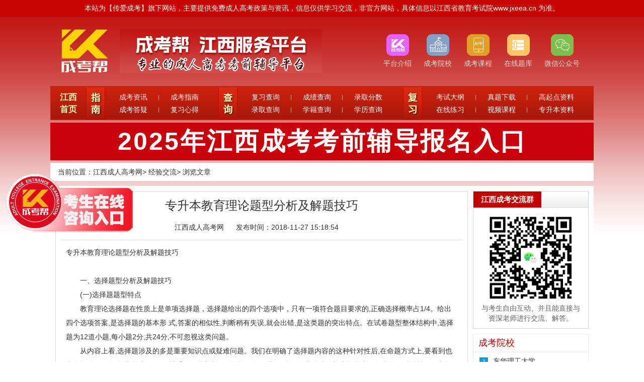

--- FILE ---
content_type: text/html; charset=utf-8
request_url: http://www.jxscrgkw.net/jingyanjiaoliu103/5432.html
body_size: 5419
content:
<!doctype html>
<html>
  <head>
    <meta charset="utf-8">
    <title>专升本教育理论题型分析及解题技巧-江西成考帮</title>
        <meta name="Keywords" content=""/>
    <meta name="Description" content="专升本教育理论题型分析及解题技巧　　　一、选择题型分析及解题技巧　　(一)选择题题型特点　　教育理论选择题在性质上是单项选择题，选择题给出的四个选项中，只有一项符合题目要求的,正确选择概率占1/4。给出四个选项答案,是选择题的基本形式,答案的相似性,判断稍有失误,就会出错,是这类题的突出特点。在试卷题型整体结构中,选择题为12道小题,每小题2分,共24分,不可忽视这类问题。　　从内容上看,选择题涉及的多是重要知识点或疑难问题。我们在明确了选择题" />
    <link rel="stylesheet" type="text/css" href="/static_ckb/css/index.css">
    <script src="/ks_inc/baiduyun/bower_components/jquery/dist/jquery.js" type="text/javascript"></script>
    <script src="/ks_inc/Kesion.Common.JS" type="text/javascript"></script>
    <meta itemprop="image" content="{$GetInstallDir}images/logo.png"/>
<link rel="shortcut icon" href="/favicon.ico"/> 
<meta property="og:image" content="/yuanxiao/360logo.jpg"/>
<meta name="baidu-site-verification" content="codeva-UHhnq6IdH2"/> 
<script>
  $(function () {
    let iframeDom = $("iframe");
    if (iframeDom.length > 0 && iframeDom.attr("src").includes("bm.ck8.com.cn")) {
      iframeDom.attr("src", "https://gn.xuekao123.com/zxbm/ckb/default/?url=" + window.location.href);
      iframeDom.attr("style", "WIDTH: 96%;HEIGHT: 468px");
    }
  });
</script>  </head>
  <body>
     
<div class="toptxt"><p>本站为【传爱成考】旗下网站，主要提供免费成人高考政策与资讯，信息仅供学习交流，非官方网站，具体信息以江西省教育考试院www.jxeea.cn 为准。</p></div><!--header-->
<div class="header">
  <div class="logo">
    <div class="stitle fl">
            <a href="http://www.jxscrgkw.net/jingyanjiaoliu103/" target="_blank"><img src="/images/logo.jpg" title="成考帮-经验交流服务平台" alt="成考帮-经验交流服务平台"><img class="fr" src="/uploadfile/2024/0428/20240428035018233.png" width="402" height="88" /></a>
    </div>
    <div class="iconmenu fr">
      <ul style="display:flex;">
          <li><a href="/aboutus/" target="_blank"><img src="http://www.jxscrgkw.net/uploadfile/2024/0417/20240417102827646.png" alt="平台介绍" target="_blank"><p>平台介绍</p></a></li>

          <li><a href="/wxsy/" target="_blank"><img src="http://www.jxscrgkw.net/uploadfile/2024/0417/20240417102805445.png" alt="成考院校" target="_blank"><p>成考院校</p></a></li>

          <li class="wxgzh" id="wxgzh"><img src="http://www.jxscrgkw.net/uploadfile/2024/0620/20240620102200982.png" alt="成考课程logo" target="_blank"><p>成考课程</p><div class="gzhewm"><img src="http://www.jxscrgkw.net/uploadfile/2024/0620/20240620102229756.jpg" alt="成考课程二维码" ></div></li>

          <li class="wxgzh" id="wxgzh"><img style="border-radius: 10px;" src="http://www.jxscrgkw.net/uploadfile/2024/0620/20240620102252845.png" alt="在线题库logo" target="_blank"><p>在线题库</p><div class="gzhewm"><img src="http://www.jxscrgkw.net/uploadfile/2024/0620/20240620102315994.jpg" alt="在线题库二维码" ></div></li>


          <li class="wxgzh" id="wxgzh"><img src="http://www.jxscrgkw.net/uploadfile/2024/0417/20240417102335716.png" alt="微信公众号logo" target="_blank"><p>微信公众号</p><div class="gzhewm">
<img src="http://www.jxscrgkw.net/uploadfile/2024/0510/1715310918833310.jpg" alt="微信公众号二维码" ></div></li>
</ul>    </div>
  </div>
          	  <div class="nav">
    <h2 class="fl"><a href="http://www.jxscrgkw.net/"> 江西首页</a></h2>
    <h6 class="fl"><img src="http://www.jxscrgkw.net/uploadfile/2024/0417/20240417110302646.png" alt="指南"></h6>
     <ul class="navwid1 fl">
                        <li ><a href="http://www.jxscrgkw.net/jxckzx/" target="_self">成考资讯</a></li>
                        <li  class="navlibg0"><a href="http://www.jxscrgkw.net/ckzn/" target="_self">成考指南</a></li>
                        <li ><a href="http://www.jxscrgkw.net/chengkaodaning97/" target="_self">成考答疑</a></li>
                        <li  class="navlibg0"><a href="http://www.jxscrgkw.net/ckxd/" target="_self">复习心得</a></li>
                        <div class="clear"></div>
      </ul>
    

    <h6 class="fl"><img src="http://www.jxscrgkw.net/uploadfile/2024/0417/20240417110051440.png" alt="查询"></h6>
    <ul class="navwid3 fl">
                        <li ><a href="http://www.jxscrgkw.net/chengkaochengjichaxun113/" target="_self">复习查询</a></li>
                        <li ><a href="http://www.jxscrgkw.net/chengkaochengjichaxun113/" target="_self">成绩查询</a></li>
                        <li  class="navlibg0"><a href="http://www.jxscrgkw.net/luqubanshuxian100/" target="_self">录取分数</a></li>
                        <li ><a href="http://www.jxscrgkw.net/chengkaoluquchaxun114/" target="_self">录取查询</a></li>
                        <li ><a href="http://www.jxscrgkw.net/xueji/" target="_self">学籍查询</a></li>
                        <li  class="navlibg0"><a href="http://www.jxscrgkw.net/xuelichaxun/" target="_self">学历查询</a></li>
                      <div class="clear"></div>
    </ul>
    <h6 class="fl"><img src="/images/navname8.png" alt="复习"></h6>
    <ul class="navwid5 fl">
 		                        <li ><a href="http://www.jxscrgkw.net/kaoshidagang102/" target="_self">考试大纲</a></li>
                        <li ><a href="http://www.jxscrgkw.net/ztxz/" target="_self">真题下载</a></li>
                        <li  class="navlibg0"><a href="http://www.jxscrgkw.net/gqdzl/" target="_self">高起点资料</a></li>
                        <li ><a href="http://www.jxscrgkw.net/mryl/" target="_self">在线练习</a></li>
                        <li ><a href="http://www.jxscrgkw.net/spkc/" target="_self">视频课程</a></li>
                        <li  class="navlibg0"><a href="http://www.jxscrgkw.net/zsbzl/" target="_self">专升本资料</a></li>
                      <div class="clear"></div>

    </ul>
  </div>
            	
    <div  class="banners" style="text-align: center;background: #ca020c;margin: 5px 0;">
      <a href="/ckbm/" class="bm_a">2025年江西成考考前辅导报名入口</a>      <!--<a href="/ckbm/" style="font-size: 50px;font-weight: bold;color: #fff;letter-spacing: 3px;"><a href="/ckbm/" class="bm_a">2025年江西成考考前辅导报名入口</a></a>-->
    </div>
  <style>
    .banners>a{
      font-size: 50px;font-weight: bold;color: #fff;letter-spacing: 3px;
    }
    </style>
</div>

<div class="navigation">当前位置：<a href="http://www.jxscrgkw.net">江西成人高考网</a><em>&gt;</em> <a href="http://www.jxscrgkw.net/jingyanjiaoliu103/">经验交流</a><em>></em> 浏览文章</div>


    <!--main-->
    <div class="main clearfix">
      <div class="h-left fl">
        <div class="content">
          
                              <div class="title"><h1>专升本教育理论题型分析及解题技巧</h1></div>

          <div class="info">
            <span><em>江西成人高考网</em></span>
            <span><em>发布时间：</em>2018-11-27 15:18:54</span>

          </div>

          <div class="intro">
            <p>专升本教育理论题型分析及解题技巧</p><p>　</p><p>　　一、选择题型分析及解题技巧</p><p>　　(一)选择题题型特点</p><p>　　教育理论选择题在性质上是单项选择题，选择题给出的四个选项中，只有一项符合题目要求的,正确选择概率占1/4。给出四个选项答案,是选择题的基本形 式,答案的相似性,判断稍有失误,就会出错,是这类题的突出特点。在试卷题型整体结构中,选择题为12道小题,每小题2分,共24分,不可忽视这类问题。</p><p>　　从内容上看,选择题涉及的多是重要知识点或疑难问题。我们在明确了选择题内容的这种针对性后,在命题方式上,要看到也是有规律可循的,首先是表明因果 关系的问题判断,回答&quot;是什么&quot;。比如,利用伪装防止敌机轰炸是利用知觉的哪种特性?经过分析,正确回答应是选择性,而非知觉的理解性或整体性。其次,关 于对一些所谓&quot;核心问题&quot;或&quot;根本问题&quot;进行判别,是选择题在命题方式上又一显著特点。比如:个性心理特征的核心是什么?&quot;核心&quot;是性格,而非能力或气 质;教师劳动的根本特点是什么?&quot;根本&quot;特点并非劳动的复杂性或间接性,而是对人的培养。我们查阅了历年的试卷。有一点提醒你,选择题中第一小题都问某部 教育著作的作者为何人?在给出四位教育家名字的选项中,让你选择出一位。比如:《教育漫话》的作者应是洛克,而非其他教育家。这类题不难,多注意一下就行 了。开卷第一题答好,可以立即增强你考试的信心。</p><p>　　(二)选择题解题技巧</p><p>　　掌握了选择题题型特点和命题的基本方式,还需要有相应的解题技巧。</p><p><br/></p>          </div>

          <div class="contfrom">
        <div class="fromtit">免费领取<span class="red">成人高考</span>复习通关资料包</div>
        <div class="frombox">
            <IFRAME style="WIDTH: 100%; HEIGHT: 90px" marginHeight=0 src="https://gn.xuekao123.com/zxbm/ckb/wz/" frameBorder=0 marginWidth=0 scrolling=no></IFRAME>
        </div>
      </div>
      <script>
        window.addEventListener("load", function () {
          let iframeDom = document.querySelector("iframe");
          let iframeSrc = iframeDom.getAttribute("src") + "?url=" + window.location.href;
          iframeDom.setAttribute("src", iframeSrc)
        });
      </script>
          <div class="statement">
            <h4>声明：</h4>
            <p>（一）由于考试政策等各方面情况的不断调整与变化，本网站所提供的考试信息仅供参考，请以权威部门公布的正式信息为准。</p>
            <p>（二）网站文章免费转载出于非商业性学习目的，版权归原作者所有。如您对内容、版权等问题存在异议请与本站联系，我们会及时进行处理解决。</p>
            <p>本文地址：http://www.jxscrgkw.net/jingyanjiaoliu103/5432.html</p>
          </div>

          <div class="prev updown">
            <em>上一篇：</em>
            <a href="http://www.jxscrgkw.net/jingyanjiaoliu103/5414.html">成考备考：良好的学习习惯能节省大量时间和精力</a>
          </div>
          <div class="next updown">
            <em>下一篇：</em>
            <a href="http://www.jxscrgkw.net/jingyanjiaoliu103/5477.html">成功通过2018年江西成人高考的考生是否可以提前毕业？</a>
          </div>
        </div>
      </div>
      <div class="h-right fr">
        <div class="hrbox2">
          <div class="hrtitle">
  <h3>江西成考交流群</h3>
</div>
<div class="hrcont">
  <div class="ewmpic mb10 clearfix">
    <img src="http://www.jxscrgkw.net/uploadfile/2024/0605/20240605092258952.png" alt="江西成考交流群" />
    <p>与考生自由互动、并且能直接与资深老师进行交流、解答。</p>
  </div>
</div>
        </div>
        <div class="right03">
          <h4>成考院校</h4>
          <ul>
                         

                        <li>
              <em class="em01">1</em>
          <a href="http://www.jxscrgkw.net/dhlgdx/" title="东华理工大学">东华理工大学</a>
          </li>
                    <li>
              <em class="em01">2</em>
          <a href="http://www.jxscrgkw.net/jxsfdx/" title="江西师范大学">江西师范大学</a>
          </li>
                    <li>
              <em class="em01">3</em>
          <a href="http://www.jxscrgkw.net/hdjtdx/" title="华东交通大学">华东交通大学</a>
          </li>
                    <li>
              <em >4</em>
          <a href="http://www.jxscrgkw.net/ncdx/" title="南昌大学">南昌大学</a>
          </li>
                    <li>
              <em >5</em>
          <a href="http://www.jxscrgkw.net/jxkjsfdx/" title="江西科技师范大学">江西科技师范大学</a>
          </li>
                    <li>
              <em >6</em>
          <a href="http://www.jxscrgkw.net/jxkjxy/" title="江西科技学院">江西科技学院</a>
          </li>
                    <li>
              <em >7</em>
          <a href="http://www.jxscrgkw.net/jjxy/" title="九江学院">九江学院</a>
          </li>
                    <li>
              <em >8</em>
          <a href="http://www.jxscrgkw.net/ncsfxy/" title="南昌师范学院">南昌师范学院</a>
          </li>
                        </ul>
    </div>

    <div class="right03">
      <h4>最新信息榜</h4>
      <ul>
                        <li>
          <em class="em01">1</em>
      <a href="http://www.jxscrgkw.net/chengkaodaning97/12252.html" title="2025年江西成考报考资格有哪些大类? ">2025年江西成考报考资格有哪些大类? </a>
      </li>
            <li>
          <em class="em01">2</em>
      <a href="http://www.jxscrgkw.net/jxckzx/12271.html" title="江西省成人高考网上报名免冠电子证件照片要求">江西省成人高考网上报名免冠电子证件照片要求</a>
      </li>
            <li>
          <em class="em01">3</em>
      <a href="http://www.jxscrgkw.net/jxckzx/12270.html" title="2025年江西省成人高校招生考试网上报名流程">2025年江西省成人高校招生考试网上报名流程</a>
      </li>
            <li>
          <em >4</em>
      <a href="http://www.jxscrgkw.net/ckzn/12268.html" title="2025年江西成考报名条件及招生对象">2025年江西成考报名条件及招生对象</a>
      </li>
            <li>
          <em >5</em>
      <a href="http://www.jxscrgkw.net/chengkaodaning97/12285.html" title="江西成考如何选择报名资格审核点?">江西成考如何选择报名资格审核点?</a>
      </li>
            <li>
          <em >6</em>
      <a href="http://www.jxscrgkw.net/chengkaodaning97/12284.html" title="江西成考录取时的投档原则是什么?">江西成考录取时的投档原则是什么?</a>
      </li>
            <li>
          <em >7</em>
      <a href="http://www.jxscrgkw.net/chengkaodaning97/11904.html" title="2025年九江成人高考外省考生可以报名吗?">2025年九江成人高考外省考生可以报名吗?</a>
      </li>
            <li>
          <em >8</em>
      <a href="http://www.jxscrgkw.net/chengkaodaning97/12264.html" title="江西成人高考本科层次毕业时可否取得学士学位?">江西成人高考本科层次毕业时可否取得学士学位?</a>
      </li>
            </ul>
  </div>
</div>
</div>

<!--main end-->
<div class="footer">
<div class="footer">
<div class="foot">
    <div class="b-menu">
<a href="/aboutus/">平台介绍</a>
<a href="/falvshenming/">法律声明</a>
<a href="/mianzeshenming/">免责声明</a>
<a href="/sitemap.html">网站地图</a>
<a href="/proposal/">投诉建议</a>
<a href="/contactus/">联系我们</a> 
    </div>
    <div class="copycont">     
 <p>咨询电话：18370980675  合作洽谈：15180456453 缪老师</p>
      <p>本站为【传爱成考】旗下网站，主要提供免费成人高考政策与资讯，信息仅供学习交流，非官方网站，具体信息以江西省教育考试院www.jxeea.cn 为准。          <p>
            <a href="https://beian.mps.gov.cn/#/query/webSearch?code=14010902001682">
              <img src="http://www.jxscrgkw.net/uploadfile/2024/0522/1716360074298564.png" style="height: 19px;margin-right: 3px;vertical-align: sub;">
              晋公网安备14010902001682号
            </a>
          </p>
</div>
</div>
</div>  <script>
var _hmt = _hmt || [];
(function () {
  var hm = document.createElement("script");
  hm.src = "https://hm.baidu.com/hm.js?cde66c6cdd415c2ab8e822722da6e299";
  var s = document.getElementsByTagName("script")[0];
  s.parentNode.insertBefore(hm, s);
})();
</script>
</div>
<div class="floatl" style="width:260px; height:116px; position:fixed; left:10px; top:48%;">
  <a href="http://kefu.ck8.com.cn/" target="_blank">
    <img src="/images/kefu.png">
  </a>
</div><script>
  window.addEventListener("load", function () {
    document.querySelectorAll("iframe").forEach(ele => {
      if (!ele.getAttribute("src").includes("url")) {
        ele.src += "&url=" + window.location.href
      }
    });
  });
</script>
<script src="/statics/files/public.js"></script></body>
</html>




--- FILE ---
content_type: text/html
request_url: https://gn.xuekao123.com/zxbm/ckb/wz/?url=http://www.jxscrgkw.net/jingyanjiaoliu103/5432.html
body_size: 914
content:
<!DOCTYPE html>
<html lang="en">

<head>
  <meta charset="UTF-8">
  <meta name="viewport" content="width=device-width, initial-scale=1.0">
  <title>成考帮表单</title>
  <link rel="stylesheet" href="index.css">
</head>

<body>
  <form>
    <label>
      <select name="area" class="area item">
        <option value="">所在地区</option>
        <option value="安徽">安徽</option>
        <option value="北京">北京</option>
        <option value="重庆">重庆</option>
        <option value="福建">福建</option>
        <option value="甘肃">甘肃</option>
        <option value="广东">广东</option>
        <option value="广西">广西</option>
        <option value="贵州">贵州</option>
        <option value="海南">海南</option>
        <option value="河北">河北</option>
        <option value="河南">河南</option>
        <option value="黑龙江">黑龙江</option>
        <option value="湖北">湖北</option>
        <option value="湖南">湖南</option>
        <option value="吉林">吉林</option>
        <option value="江苏">江苏</option>
        <option value="江西">江西</option>
        <option value="辽宁">辽宁</option>
        <option value="内蒙古">内蒙古</option>
        <option value="宁夏">宁夏</option>
        <option value="青海">青海</option>
        <option value="山东">山东</option>
        <option value="山西">山西</option>
        <option value="陕西">陕西</option>
        <option value="上海">上海</option>
        <option value="四川">四川</option>
        <option value="天津">天津</option>
        <option value="西藏">西藏</option>
        <option value="新疆">新疆</option>
        <option value="云南">云南</option>
        <option value="浙江">浙江</option>
      </select>
    </label>
    <label>
      <input type="text" name="dqxl" class="item" placeholder="当前学历">
    </label>
    <label>
      <select name="zlblx" class="item">
        <option value="">资料包类型</option>
        <option value="高起专">高起专</option>
        <option value="高起本">高起本</option>
        <option value="专升本">专升本</option>
      </select>
    </label>
    <label>
      <input type="text" name="userphone" class="userphone item" placeholder="联系电话">
    </label>
    <button>点击领取</button>
  </form>
  <div class="message" style="overflow-wrap: break-word; white-space: normal; word-break: break-all; display: none;"></div>
  <script src="../js/jquery-1.11.0.min.js"></script>
  <script src="../js/CryptoJS.js"></script>
  <script src="../js/encryption.js"></script>
  <script src="../js/JSEncrypt.js"></script>
  <script>let nowUrl = "http://www.jxscrgkw.net/jingyanjiaoliu103/5432.html";</script>
  <script src="index.js"></script>
</body>

</html>

--- FILE ---
content_type: text/css
request_url: http://www.jxscrgkw.net/static_ckb/css/index.css
body_size: 15144
content:
html,body,h1,h2,h3,h4,h5,h6,hr,p,iframe,dl,dt,dd,ul,ol,li,pre,form,button,input,textarea,th,td,fieldset{margin:0;padding:0}
section{ padding:0; margin:0; display:block}
ul,li,ol,dl{list-style-type:none}
html{font-family: sans-serif;-webkit-text-size-adjust:100%;-ms-text-size-adjust:100%; background-color:#fff}
address,caption,cite,code,dfn,em,th,var{font-style:normal;font-weight:400}
input,button,textarea,select,optgroup,option{font-family:inherit;font-size:inherit;font-style:inherit;font-weight:inherit}
input,button{overflow: visible;vertical-align:middle;outline:none}
body {margin:0; padding:0; background: #FFF;font-family: "Microsoft Yahei", "Simsun", Arial, sans-serif;line-height: 1.5; color:#333; font-size:14px; background: url(/images/bodybg.jpg) repeat-x;}
li{list-style-type:none;}
img{vertical-align:top;}
.f16{ font-size:16px;}
.b{ font-weight:bold;}
.txtc{ text-align:center;}
.fl{float:left;}
.fr{float:right;}
.display{ display:block;}
.hidden{ display:none;}
.abs{ position:absolute;}
.rel{ position:relative;}
.mt10{margin-top:10px;}
.ml10{margin-left:10px;}
.mr10{margin-right:10px;}
.mb10{margin-bottom:10px;}
.red{ color:#c00 !important;}
/* Link */
a,img{color:#333; margin:0px; padding:0px; border:0px; text-decoration:none;}
a:hover {color: #c00; text-decoration:none;}
.clearfix:after { clear:both; content:' '; display:block; font-size:0; line-height:0; visibility:hidden; width:0; height:0}
* html .clearfix, *:first-child+html .clearfix { zoom:1 }

/* 通用 */
.container{width:100%; position:relative; overflow:hidden;}
.toptxt{width:100%; height:32px; text-align:center; background:#c90602; border-bottom:1px solid #a80115;}
.toptxt p{ font-size:14px; color:#fff; line-height:32px;}
.toptxt img{ height:25px; width:1080px;}
.header{width:1080px; margin:0px auto; position:relative;}
.header .logo{width:100%; height:88px; margin:25px auto; position:relative;z-index:999;}
.header .logo .stitle{width:132px; height:88px; padding-right:408px; background:url(/images/stitle.jpg) no-repeat right center; overflow:hidden;}
.header .logo .stitle a{ width:540px; height:88px; display:block;}
.header .logo .iconmenu {width: 430px; float: right; margin-top:10px;}
.header .logo .iconmenu ul { text-align:right;}
.header .logo .iconmenu ul li { margin:0px 12px; font-size: 14px; color:#ffdddd; text-align: center; display:inline-block; position:relative;}
.header .logo .iconmenu ul li a { color:#ffdddd; display: block;}
.header .logo .iconmenu ul li a:hover{color:#fff;}
.header .logo .iconmenu ul li p{ margin-top:5px;}
.header .logo .iconmenu ul li.wxgzh:hover{ cursor:pointer; color:#fff;}
.header .logo .iconmenu ul li.wxgzh .gzhewm{ width:84px; height:84px; top:70px; left:-6px; position:absolute; display:none;}
.header .logo .iconmenu ul li.wxgzh .gzhewm img{width:100%; height:100%;}
.header .logo .iconmenu ul li.wxgzh:hover .gzhewm{ display:block;}
.header .nav{width:1078px; height:66px; background: #BB2105 url(/images/navbg.jpg) repeat-x; border: 1px solid #b9280c; margin:0px auto; overflow:hidden;}
.header .nav h2{width:40px; margin-left:15px;margin-top:10px;margin-right:15px;}
.header .nav h2 a{ font-size:17px; font-weight:bold; color:#ecf9b4; line-height:24px; text-align:center; display:block;}
.header .nav h6{width:38px; margin-top:2px;}
.header .nav ul{padding-top:9px; margin-left:5px;}
.header .nav ul.navwid1{width:220px}
.header .nav ul.navwid2{width:216px}
.header .nav ul.navwid3{width:324px}
.header .nav ul.navwid4{width:84px}
.header .nav ul.navwid5{width:324px}
.header .nav ul li{float:left;padding:0px 23px; display:block; background:url(/images/navtiao.jpg) no-repeat; background-position:right center;height:25px; line-height:25px}
.header .nav ul li.navlibg0{ background:none}
.header .nav ul li a{font-size:14px; color:#ffffff}
.header .topad{width:1000px; margin:0px auto;}
.header .topad .adl,.header .topad .adr{width:500px; height:100px;}
.header .topad img{width:100%; height:100%;}
.main{width:1060px; margin:0px auto; overflow:hidden; background:#fff; padding:10px;}
#pagehidden{ position:absolute; margin-top:-20000px;}

.coursebox{padding:20px 30px;}
.courselist{width:100%;}
.coursebox ul{width:100%; display: -webkit-flex; display: flex;flex-direction:row;flex-direction:-webkit-row;flex-wrap: wrap;flex-wrap: -webkit-wrap;justify-content : space-between;justify-content : -webkit-space-between;}
.coursebox ul li{width:300px;}
.coursebox ul li img{width:100%; height:auto;}
.abtimg{width:100%; text-align:center;}


/* 首页 */
.abbreviation{ display:block;}
.h-left{width:820px;}
.h-left .h-bk1{}
.h-bk1 .bk1_left{width:380px;}
.focus{ position:relative; width:380px; height:276px;}  
.focus img{ width:380px; height: 276px;} 
.focus .fPic{ position:absolute; left:0px; top:0px; }  
.focus .D1fBt{ overflow:hidden; zoom:1;  height:16px; z-index:10;  }  
.focus .fcon .shadow{ width:360px;position:absolute; bottom:0; left:0px; z-index:10;background:rgba(0,0,0,0.5);padding:10px; filter:progid:DXImageTransform.Microsoft.gradient( GradientType = 0,startColorstr = '#80000000',endColorstr = '#80000000')\9;  display:block;  text-align:left;}  
.focus .fcon .shadow  div{}
.focus .fcon .shadow a{ text-decoration:none;overflow:hidden; color:#fff;font-size:16px; height:32px; line-height:32px;overflow:hidden; display:block;}  
.focus .fcon{ position:relative; width:100%; float:left;  display:none; background:#000  }  
.focus .fcon img{ display:block; }  
.focus .fbg{bottom:15px; right:25px; position:absolute; height:21px; text-align:center; z-index: 200; }  
.focus .fbg div{margin:4px auto 0;overflow:hidden;zoom:1;height:14px}    
.focus .D1fBt a{position:relative; display:inline; width:12px; height:12px; border-radius:7px; margin:0 3px;color:#B0B0B0;font:12px/15px "\5B8B\4F53"; text-decoration:none; text-align:center; outline:0; float:left; background:#D9D9D9; }
.focus .D1fBt .current,.focus .D1fBt a:hover{background:#f80;}    
.focus .D1fBt img{display:none}    
.focus .D1fBt i{display:none; font-style:normal; }    

.h-bk1 .bk1_right{width:420px;}
.news-list{width:420px; height:276px;}
.news-list .news-list-01{width:100%;}
.news-list li .h1title{width:330px; height:30px; line-height:30px; font-size:16px; color:#e50505; display:block; overflow:hidden; text-overflow: ellipsis; white-space:nowrap;}
.news-list .news-list-01 li span{ float:right; font-size:14px; line-height:30px; color:#999;}
.news-list li .h1title:hover{ text-decoration:underline;}
.news-list .h2titleli{ width:100%; height:auto; line-height:26px;}
.news-list .h2titleli .h2title1{width:200px; float:left; margin-right:20px; height:26px; line-height:26px; display:block; overflow:hidden;}
.news-list .h2titleli .h2title2{width:200px; float:right; height:26px; line-height:26px; display:block; overflow:hidden;}
.news-list .news-list-02,.news-list .news-list-03,.news-list .news-list-04{}
.news-list .news-list-02 li{}
.news-list li .spantitle{position: relative; padding-left: 45px; line-height: 30px; display:block; font-size: 16px; overflow: hidden;}
.news-list li .spantitle span{top: 5px; left: 0;position: absolute; display: block; width: 45px; height: 20px; color: #fff; font-size: 14px; line-height: 20px; vertical-align: middle; padding-left: 4px; background:url(/images/xicons.png) no-repeat;}
.news-list .news-list-02 li .spantitle span{background-position: 0px 0px;}
.news-list .news-list-03 li .spantitle span{background-position: 0px -21px;}
.news-list .news-list-04 li .spantitle span{background-position: 0px -42px;}

.h-bk1 .bk1_left .baomingl{width:100%; height:60px; margin-top:10px;}
.h-bk1 .bk1_left .baomingl .bmbtn{width:180px; background:#ca0602; border-radius:8px; text-align:center;}
.h-bk1 .bk1_left .baomingl .bmbtn a{ display:block; text-align:center; color:#fff; font-size:28px; font-weight:bold; line-height:60px;}
.h-bk1 .bk1_right .h-title{height:32px; background: url(/images/titbg.gif) repeat-x left top; border: #D3D3D3 solid 1px; border-bottom:none;}
.h-bk1 .bk1_right .h-title h3{ float:left; font-size:15px; line-height:32px; background: #C30101; color:#fff; padding:0px 10px;}
.h-bk1 .bk1_right .h-title .more{ font-size:14px; color:#999; line-height:32px; margin-right:10px;}
.h-bk1 .bk1_right .h-title a:hover{color:#C00;}
.h-bk1 .bk1_right .h-zxbox{height:257px; border: #D3D3D3 solid 1px; border-top:none; padding-top:5px;}
.h-bk1 .bk1_right .h-zxbox li{height:28px; padding-left:25px; padding-right:10px; background:url(/images/dot.png) no-repeat 10px center;}
.h-bk1 .bk1_right .h-zxbox li a{width:300px; line-height:28px; display:block; overflow:hidden; text-overflow: ellipsis; white-space:nowrap;}
.h-bk1 .bk1_right .h-zxbox li span{ font-size:12px; color:#999; line-height:28px;}

/* 首页查询系统 */
.h_query{width:100%;}
.h_query .processbox h3{ font-size:20px; color:#fff; line-height:36px; text-align:center; background:#c30101}
.h_query .processbox .cxlcnav{padding:10px; border:1px solid #ccc; border-top:0px;}
.h_query .processbox .cxlcnav dl{width:14.28%; height:105px; float:left;}
.h_query .processbox .cxlcnav dl dt{width:100%; height:70px; text-align:center; background-repeat:no-repeat; background-position:center center; background-size:70px 70px;}
.processbox .cxlcnav dl.zdbm dt{ background-image:url(/images/zdbmico.png);}
.processbox .cxlcnav dl.bmjg dt{ background-image:url(/images/bmxxico.png);}
.processbox .cxlcnav dl.fxjd dt{ background-image:url(/images/fxjdcxico.png);}
.processbox .cxlcnav dl.kscj dt{ background-image:url(/images/kscjcxico.png);}
.processbox .cxlcnav dl.lqjg dt{ background-image:url(/images/lqjgcxico.png);}
.processbox .cxlcnav dl.rxxj dt{ background-image:url(/images/rxxjcxico.png);}
.processbox .cxlcnav dl.zxxx dt{ background-image:url(/images/zxxxcxico.png);}
.processbox .cxlcnav dl.byxl dt{ background-image:url(/images/byxlcxico.png);}
.processbox .cxlcnav dl.zdbm_curr dt,.processbox .cxlcnav dl.zdbm:hover dt{ background-image:url(/images/zdbmico_curr.png);}
.processbox .cxlcnav dl.bmjg_curr dt,.processbox .cxlcnav dl.bmjg:hover dt{ background-image:url(/images/bmxxico_curr.png);}
.processbox .cxlcnav dl.fxjd_curr dt,.processbox .cxlcnav dl.fxjd:hover dt{ background-image:url(/images/fxjdcxico_curr.png);}
.processbox .cxlcnav dl.kscj_curr dt,.processbox .cxlcnav dl.kscj:hover dt{ background-image:url(/images/kscjcxico_curr.png);}
.processbox .cxlcnav dl.lqjg_curr dt,.processbox .cxlcnav dl.lqjg:hover dt{ background-image:url(/images/lqjgcxico_curr.png);}
.processbox .cxlcnav dl.rxxj_curr dt,.processbox .cxlcnav dl.rxxj:hover dt{ background-image:url(/images/rxxjcxico_curr.png);}
.processbox .cxlcnav dl.zxxx_curr dt,.processbox .cxlcnav dl.zxxx:hover dt{ background-image:url(/images/zxxxcxico_curr.png);}
.processbox .cxlcnav dl.byxl_curr dt,.processbox .cxlcnav dl.byxl:hover dt{ background-image:url(/images/byxlcxico_curr.png);}
.processbox .cxlcnav dl dd{ font-size:14px; color:#333; line-height:30px; text-align:center; margin-top:5px;}
.processbox .cxlcnav dl.curr dd,.processbox .cxlcnav dl:hover dd{ color:#d00;}

/* 内页查询系统 */
.itemquery{width:1080px; padding-top:10px; background:#fff; margin:10px auto;}
.itemquery .processbox{ margin:0px auto; background:#fff; overflow:hidden;}
.itemquery .processbox h3{ font-size:26px; color:#c30101; line-height:44px; text-align:center; letter-spacing:1px;}
.itemquery .processbox .ftitle{ font-size:14px; color:#333; line-height:28px; text-align:center;}
.itemquery .processbox .cxlcnav{padding:10px; margin-top:10px;}
.itemquery .processbox .cxlcnav dl{width:102px; height:115px; margin:0px 5px; float:left;}
.itemquery .processbox .cxlcnav dl dt{width:100%; height:80px; text-align:center; background-repeat:no-repeat; background-position:center center; background-size:80px 80px;}
.itemquery .processbox .cxlcnav dl.rrow{width:46px; height:2px; background:#d2d2d2; margin:40px auto;}

.querysys .querytit{padding:15px; background:#e00; text-align:center; line-height:1.75;}
.querysys .querytit h4{ font-size:30px; color:#fff; letter-spacing:1px;}
.querysys .querytit h4 a,.querysys .querytit h4 a:hover{ color:#fff;}
.querysys .querytit p,.querysys .querytit p a{ font-size:16px; color:#fff8b4;}


.h-bk2{width:820px; overflow:hidden;}
.h-bk3{margin-top:10px;}
.h-bk4,.h-bk5,.h-bk6,.h-bk7{margin-top:10px;}
.h-left .blankbox {width:100%;}
.blankbox .h-item{width:405px;}
.h-item .h-title{height:32px; background: url(/images/titbg.gif) repeat-x left top;border: #D3D3D3 solid 1px; border-bottom:none;}
.h-item .h-title h3{ float:left; font-size:15px; line-height:32px; background: #C30101; color:#fff; padding:0px 15px;}
.h-item .h-title .more{ font-size:14px; color:#999; line-height:32px; margin-right:10px;}
.h-item .h-title a:hover{color:#C00;}

.h-item .h-listbox{ padding:5px; border: #ccc solid 1px; border-top:none;}
.h-item .h-listbox li{height:28px; padding-left:20px; background:url(/images/dot.png) no-repeat 6px center;}
.h-item .h-listbox li span{float:right; font-size:12px; color:#999; line-height:28px;}
.h-item .h-listbox li a{width:285px; line-height:28px; display:block; overflow:hidden; text-overflow: ellipsis; white-space:nowrap;}

.t-item{width:100%;}
.t-item .h-title{ height:32px; line-height:32px; border:solid #d3d3d3; border-width:1px 1px 0px 0px;background: url(/images/titbg.gif) repeat-x left top;}
.t-item .h-title h3{ padding:0px 10px; float:left; font-size:15px; background:#c00; color:#fff;}
.t-item .h-title  ul{ float:left;}
.t-item .h-title ul li{ width:68px; text-align:center; border-left: solid 1px #CCC; float:left;}
.t-item .h-title ul li.sd05{background: url(/images/titbg.gif) repeat-x left -32px; color:#c00; font-weight:bold;}
.t-item .h-title ul li.sd06{ font-weight:normal; color:#333;}
.t-item .t-listbox{border:1px solid #d3d3d3; border-top:none; position:relative; padding:5px;}
.t-item .t-listbox ul{width:100%; overflow:hidden;}
.t-item .t-listbox ul li{width:45%; height:28px; padding-left:25px; background:url(/images/dot.png) no-repeat 10px center; float:left; margin-right:20px;}
.t-item .t-listbox ul li:nth-child(2n+0){margin-right:0px;}
.t-item .t-listbox ul li a{width:78%; line-height:28px; display:block; overflow:hidden; text-overflow: ellipsis; white-space:nowrap;}
.t-item .t-listbox ul li span{float:right; font-size:12px; color:#999; line-height:28px;}
.t-item .t-listbox .more{ position:absolute; right:10px; top:-25px; color:#999;}

.h-right{width:230px;}

/* 倒计时 */
.countdown_1{ padding:20px 10px; background:#f0f0f0; margin-bottom:10px;}
.countdown_1 .time_2{ text-align:center;}
.countdown_1 .time_2 p{font-size: 20px; color:#C30101; font-weight:bold; line-height: 40px;}
.countdown_1 .time_2 p span{ font-size:24px; font-family: bc-bold,"Microsoft YaHei UI bold","Microsoft YaHei bold","PingFang SCbold","STHeiti bold",sans-serif;}

.h-right .hrbox2 .hrcont .ewmpic{ height:220px; text-align:center;}
.ewmpic img{width:180px; height:180px;}
.ewmpic p{ line-height:20px; font-size:14px; color:#666;}

.hrbox1{width:230px; height:auto; margin-bottom:10px;}
.hrbox1 .countdown_1{width:230px; height:118px; background:url(/images/time2.jpg) no-repeat;}
.hrbox1 .time_1{ height:30px; line-height:30px; text-align:right; padding:2px 14px 0 0; font-size:18px; font-family:'黑体'; color:#fff;}
.hrbox1 .time_2{ overflow:hidden; padding:15px 0 0 0;}
.hrbox1 .time_2 b{ width:44px; text-align:center; float:left; color:#ff4500; font-size:22px; font-weight:bold; font-family:'黑体'; padding:0 28px 0 40px;}
.hrbox1 .time_2 .time2{margin-left:112px;}
.hrbox1 .time_2 .time_2b{ color:#00679E; display:none;}
.hrbox1 .time_3{ padding:10px 0 0 10px;}
.hrbox1 .time_3 p{ line-height:18px; color:#333;}
.hrbox1 .time_3 p span{ color:#848484;}

.h-right .hrtitle{height:32px; background: url(/images/titbg.gif) repeat-x left top; border: #D3D3D3 solid 1px; border-bottom:none; overflow:hidden;}
.h-right .hrtitle h3{ height:32px; line-height:32px; font-size:15px; padding:0px 15px; float:left; background: #C30101; text-align:center; font-weight:bold; color:#fff;}
.h-right .hrcont{ padding:10px; border:1px solid #d5d5d5; border-top:none; overflow:hidden;}
.h-right .hrbox1 .hrcont li{height:35px; line-height:35px; background:#ffff0b; border-radius:6px; margin-bottom:4px; overflow:hidden;}
.h-right .hrbox1 .hrcont li a{ font-size:17px; font-weight:bold; text-align:center; display:block;}
.h-right .hrbox1 .hrcont li a .blue{ color:#03C;}
.h-right .hrbox1 .hrcont li a .red{ color:#F00;}
.h-right .hrbox1 .hrcont img{width:100%;}

.h-right .hrbox2 .hrcont{padding-bottom:0px;}
.h-right .hrbox2 .hrcont li{ width:96px; height:28px; margin:0px 12px 10px 0px; background: url(/images/loophdbg.png) repeat-x 0 -80px; float:left; overflow:hidden;}
.h-right .hrbox2 .hrcont li:nth-child(2n+0){margin-right:0px;}
.h-right .hrbox2 .hrcont li a{display:block; height:26px; line-height:26px; padding-left: 25px; border: 1px solid #DDD; background: url(/images/dot02.gif) 12px center no-repeat;border-radius: 3px; color:#333;}
.h-right .hrbox2 .hrcont li a:hover{color:#C00;}

.h-right .hrbox3 .hrcont{_padding-bottom:10px;}
.h-right .hrbox3 .hrcont li{ width:60px; height:28px; margin:0px 12px 10px 0px; background: url(/images/loophdbg.png) repeat-x 0 -80px; float:left; overflow:hidden;}
.h-right .hrbox3 .hrcont li:nth-child(3n+0){margin-right:0px;}
.h-right .hrbox3 .hrcont li a{display: block; height:26px; line-height:26px; text-align:center; border: 1px solid #DDD; border-radius: 3px; color:#333;}
.h-right .hrbox3 .hrcont li a:hover{color:#C00;}

.h-right .hrbox4 .wenda{height:500px; overflow-x:hidden; overflow-y: scroll;}
.h-right .hrbox4 dt{line-height:28px;font-size:14px;margin:0;padding:0;color:#000;word-break:break-all;}
.h-right .hrbox4 dd{line-height:28px;font-size:14px;border-bottom:dotted 1px #ccc;margin:0; margin-top:5px;color:red;word-break:break-all;}

.h-right .hrbox5 .hrcont li{height:28px;}
.h-right .hrbox5 .hrcont li a{width:96%; line-height:28px; display:block; overflow:hidden; text-overflow: ellipsis; white-space:nowrap;}
.h-right .hrbox5 .hrcont li a:hover{color:#C00;}


/* 指导报名介绍 */
.fudaobaoming{ padding:10px 20px;}
.fudaobaoming h1{ font-size:40px; color:#ff0000; line-height:1.5; text-align:center; letter-spacing:2px;}
.fudaobaoming h4{ font-size:18px; font-weight:bold; color:#f00; line-height:2; text-indent:2em; }
.fudaobaoming p{ font-size:16px; line-height:2; text-indent:2em; }
.fudaobaoming .red{color:#f00 !important;}
.sc_zxbm{ margin-top:20px;}
.from_kc{ text-align:center; margin-top:10px;}
.fromtit{ font-size:32px; font-weight:bold; color:#0947e4; letter-spacing:2px; line-height:1.5; text-align:center; }

/* 20210930课程介绍 */
#crgkpxfdb{width: 1000px; margin:0px auto;}
.fdbZb-header{display: flex; justify-content: center; align-items: center; height: 100px;}
.fdbZb-header img{width: 104px; height: 20px;}
.fdbZb-header h3{font-size: 24px; font-family: Microsoft YaHei; font-weight: bold; color: #333333; margin: 0 20px;}
.fdb-box1{background-image: url(../yuanxiao/ckpxb-bg1.png); background-size: 100% 100%; height: 350px;}
.fdbBox1-cont{width: 900px; margin: 0 auto; padding: 0px 50px; display: flex; justify-content: space-between;}
.fdbBox1-cont img{width: 398px;}
.fdbBox1-cont p{position: relative;}
.fdbBox1-cont p a{position: absolute; font-size: 14px; font-family: Microsoft YaHei; font-weight: 400; color: #FFFFFF; line-height: 24px; right: 36px; top: 23px;}
.fdb-box1{margin-top: 20px;}
.fdbBox2-cont{display: flex;justify-content: space-between;}
.fdbBox2-cont p{position: relative;}
.fdbBox2-cont p img{width: 296px; height: 230px;}
.fdbBox2-cont p a{position: absolute; display: block; width: 120px; height: 36px; background: linear-gradient(20deg, #E8452E, #D72C2C); border-radius: 3px; font-size: 14px; font-family: Microsoft YaHei; font-weight: 400; color: #FFFFFF; line-height: 36px; text-align: center; bottom: 20px; left: 72px;}
.fdb-box3{background-image: url(../yuanxiao/ckpxb-bg2.png); background-size: 100% 100%; height: 480px; margin-top: 35px;}
.fdbBox3-cont{padding:0px 50px; display: flex; justify-content: space-between; flex-wrap: wrap;}
.fdbBox3-cont img{width: 415px;}
.fdb-box4{background-color: #eee; padding-bottom: 3px; margin-top: 30px;}
.fdbBox4-item{background-color: #ffffff; width: 90%; margin: 0 auto; padding: 5px; margin-bottom: 30px; padding-top: 12px;}
.fdbBox4-item p{margin: 0; margin-bottom: 15px; text-indent: 44px; position: relative;}
.fdbBox4-item-p1:nth-child(1):before {content: " "; display: block; background: url(../yuanxiao/icon.png) no-repeat -418px -5px; width: 28px; height: 28px; position: absolute; left: 10px; top: -7px;}
.fdbBox4-item-p2:before{content: " "; display: block; background: url(../yuanxiao/icon.png) no-repeat -447px -4px; width: 28px; height: 28px; position: absolute; left: 10px; top: -7px;}


/* 列表页 */
.navigation{width:1065px; height:36px; line-height:36px; background:#fff; padding-left:15px; margin:0px auto 10px;}
.navigation a{ color:#333;}
.province{width:1068px; height:32px; line-height:32px; background:#d00000; padding-left:12px; margin:0px auto 2px;}
.abbreviation{text-align:left; overflow:hidden; line-height:30px;}
.abbreviation a{ display:inline-block; font-size:12px; color:#fff;}
.abbreviation a:hover{ color:#fff;}
.abbreviation span{ display:inline-block; margin:0px 2px 0px 3px; font-size:12px; color:#f6a8a4;}

.main .h-left .classtit{ height:32px; border-bottom:3px solid #C00; margin-bottom:10px;}
.main .h-left .classtit h3{line-height:32px; color:#c00; margin-left:10px; float:left;}
.main .h-left .yxcxtit{ height:60px; width:100%; background:#F00; text-align:center;}
.main .h-left .yxcxtit h3{ line-height:60px; color:#fff; font-size:28px;}
.main .h-left .leftbox{ padding:0px 10px;}
.main .h-left .leftbox .listbox{ overflow:hidden;}
.main .h-left .leftbox .listbox p .STYLE3{font-size: 24px; font-weight: bold; color: #FF0000;}
.main .h-left .leftbox .listbox li{height:32px; line-height:32px; border-bottom:1px dashed #ddd;}
.main .h-left .leftbox .listbox li span{ display:block; float:right; color:#999;}
.main .h-left .leftbox .listbox .fengye{height:30px;line-height:30px; margin:10px auto; padding-top:10px; text-align:center;}
.main .h-left .leftbox .listbox .fengye span{line-height:30px;}
.main .h-left .leftbox .listbox .more{width:180px; height:38px; margin:20px auto 0px; }
.main .h-left .leftbox .listbox .more a{width:100%; height:100%; line-height:38px; text-align:center; font-size:16px; border-radius:20px; display:block; background:#ddd; color:#333;}
.main .h-left .leftbox .listbox .more a:hover{background:#c00; color:#fff;}

.yxcxbox{width:100%; border: 1px solid #dbdbdb; border-top:none; padding:10px 10px 0px; box-sizing:border-box;}
.yxcxbox ul {width:100%; }
.yxcxbox ul li { float: left; margin-right: 2%; *margin-right: 2%; margin-bottom: 15px; width: 15%; width: 15%\9; *width: 15%;}
.yxcxbox ul li:nth-child(6n+0) { margin-right:0px;}
.yxcxbox ul li a.yx-lts { border: 1px solid #dbdbdb; padding: 10px; display: block; box-sizing:border-box; text-align:center;}
.yxcxbox ul li a.yx-lts img{width:122px; height:122px;}
.yxcxbox ul li p.yx-lstin { height:20px; font-size: 14px; line-height: 20px; text-align: center; display: block; margin-top:5px; overflow:hidden;}
.yxcxbox ul li p.yx-bmbtn { height:24px; font-size: 15px; font-weight:bold; color:#c00; line-height: 24px; text-align: center; display: block; overflow:hidden;}
.yxcxbox ul li:hover a{ color:#c00;}
.main .news_list_btn{width:180px; height:38px; margin:20px auto 0px; line-height:38px; text-align:center; font-size:16px; border-radius:20px; display:block; background:#ddd; color:#333; cursor:pointer;}
.main .news_list_btn:hover{background:#c00; color:#fff;}

.side-menu{background:#fff;}
.side-menu .hd{height: 35px;line-height: 35px;background: #C41A1B;text-align: center; font-size:16px; font-weight:normal; color:#fff;}
.side-menu .hd h3{font-family: "Microsoft Yahei", "Simsun", Arial, sans-serif; font-weight:normal}
.side-menu .bd{padding: 9px 9px 4px 9px;border: 1px solid #DDD;border-top: none; margin-bottom:10px;}
.side-menu .menu li{ margin-bottom: 5px;height: 31px;line-height: 31px;}
.side-menu .menu li a{display: block;background: url(/images/sideMenuBg.png) no-repeat 0 -90px; padding-left:34px;}

.over-bd{margin-right:-10px; margin-top:10px;}
.colu-box{ float:left; background:#fff; overflow:hidden; height:270px; width:402px; margin:0 10px 10px 0; border:#ddd solid 1px;}
.colu-box2{ float:left; background:#fff; overflow:hidden; height:150px; width:402px; margin:0 10px 10px 0; border:#ddd solid 1px;}
.colu-hd{height:32px; background: url(/images/titbg.gif) repeat-x left top;}
.colu-hd2{ height:35px; line-height:35px; border-bottom:#C80101 solid 1px;padding:0 10px;background: #FFF url(/images/titlebg.jpg) no-repeat -200px center;}
.colu-hd h3{ font-size:15px; color:#fff; padding:0px 15px; line-height:32px; background:#C30101; float:left;}
.colu-hd .more{ float:right; line-height:32px; font-size:14px; color:#999; margin-right:10px;}
.colu-box ul{ padding-top:5px;}
.colu-box li{ line-height: 28px;height: 28px;clear: both;overflow: hidden;padding: 0 10px;}
.colu-box li a{width:75%; line-height:28px; display:block; overflow:hidden; text-overflow: ellipsis; white-space:nowrap;}

.main .h-left .infotit{ line-height:40px; padding:10px 30px; margin-bottom:20px; border-bottom:2px solid #c00;}
.main .h-left .infotit h3{ font-size:24px; font-weight:normal; text-align:center;}
.main .h-left .infotit p{ text-align:center;}
.main .h-left .infotit p span{margin:0px 10px;}

/* 内容页 */
.h-left .content {padding:10px; border:1px solid #ddd; min-height:640px;}
.h-left .content .title{ padding:0px 50px;}
.h-left .content .title h1{ line-height:36px; font-size:24px; font-weight:normal; text-align:center;}
.h-left .content .info{height:30px; line-height:30px; border-bottom: #ddd 1px solid; padding:10px 0px; text-align:center;}
.h-left .content .info span{margin-right:20px;}
.h-left .content .intro{padding:10px 10px;}
.h-left .content .intro p{ line-height:28px; color:#333;}
.h-left .content .intro img{ max-width:650px;}
.h-left .content .updown{height:30px; line-height:30px;}
.h-left .content .updown i{ font-weight:bold; display:inline-block;}
.h-left .content .updown i a{ display:inline-block;}
.h-left .content .updown i a:hover{ color:#C00;}
.h-left .content .statement{ padding:0px 10px 10px; margin: 30px 0; line-height: 28px; overflow: hidden; border: 1px solid #e4e4e4;}
.h-left .content .statement h4{ font-size:20px; line-height:40px; font-weight:normal; border-bottom: 1px solid #e4e4e4;}
.h-left .content .statement p { font-size: 14px; color: #666; line-height:28px;}

.h-right .right03 { margin-top: 10px; border: #eee solid 1px; background: #fff;}
.h-right .right03 h4 { font-size: 18px; padding-left: 10px; font-weight: normal; font-family: "\5FAE\8F6F\96C5\9ED1";  height: 35px;  line-height: 35px;  border-bottom: 1px solid #eee; color: #CA0101;}
.h-right .right03 ul li { height: 35px; line-height: 35px; border-bottom: 1px dotted #eee; padding: 0 10px; overflow: hidden;}
.h-right .right03 ul li em.em01 {background: #059FE5;color: #FFF;border: none;width: 17px;height: 17px;}
.h-right .right03 ul li em { width: 16px; height: 16px; font-size: 11px; float: left; background: #EEE; line-height: 16px; margin: 10px 10px 0px 2px; color: #333; text-align: center; font-style: normal; border: #CCC solid 1px;}
.h-right .right03 ul li a{}
.h-right .right03 ul li span { float: right; color: #999; font-size: 12px;}

/*院校*/
.blank10{height:12px;}
.yx_info,.sc_aboutbox,.sc_tjbox,.sc_zsbox,.sc_newsbox,.sc_sybox,.sc_bmxzbox,.sc_zxbmbox{width:100%; border:1px solid #dedede; border-top:none; padding:10px; box-sizing:border-box;}
.yx_info .yximg{width:280px; height:70px; padding:20px 0px; float:left;}
.yx_info .yximg img{height:70px;}
.yx_info .yxtxt{width:750px; float:right;}
.yx_info .yxtxt dt{width:100%;height:30px; line-height:30px; font-size:15px; font-weight:bold;}
.yx_info .yxtxt dd{ height:26px; line-height:26px; float:left;}
.scright_tit{ height:32px; line-height:32px; border:solid #d3d3d3; border-width:1px 1px 0px 0px;background: url(/images/titbg.gif) repeat-x left top;}
.scright_tit h3{ float:left; padding:0px 10px; background:#c00; font-size:15px; color:#fff; font-weight:normal;}
.scright_tit h3 span{ font-size:15px; font-weight:bold; color:#fff; display:inline-block;}
.scright_tit a.more{ font-size:14px; color:#999; line-height:32px; margin-right:10px;}
.scright_tit span.more{ float:right; margin-right:8px;}
.scright_tit span.more a{ font-size:14px;}
.about_info{width:100%; min-height:168px;}
.about_info img{ float:right; margin-left:20px; width:360px; height:168px;}
.about_info p{ line-height:28px; text-indent:2em;}
.sc_tjbox,.sc_bmxzbox {padding-left:30px;}
.sc_tjbox p,.sc_bmxzbox P{ line-height:28px;}
.sc_zs{width:100%; position:relative; overflow:hidden;}
.sc_zs .abs{height:32px; position:relative; display:inline-block;}
.sc_zxbmbox{ text-align:center;}
.sc_newsbox li{width:466px; height:28px; padding-left:25px; background:url(/images/dot.png) no-repeat 10px center; float:left; margin-right:30px;}
.sc_newsbox li:nth-child(2n+0){margin-right:0px;}
.sc_newsbox li a{width:78%; line-height:28px; display:block; overflow:hidden; text-overflow: ellipsis; white-space:nowrap;}
.sc_newsbox li span{float:right; font-size:12px; color:#999; line-height:28px;}
.sc_newsbox .more{width:180px; height:38px; margin:20px auto 0px; }
.sc_newsbox .more a{width:100%; height:100%; line-height:38px; text-align:center; font-size:16px; border-radius:20px; display:block; background:#ddd; color:#333;}
.sc_newsbox .more a:hover{background:#c00; color:#fff;}
.sc_sybox{width:100%;}
.sc_sybox li{ float:left;}
.sc_sybox .yxsyimg{border-top:1px solid #dedede; border-left:1px solid #dedede;}
.sc_sybox .yxsyimg li{ width:25%; padding-top:10px; text-align:center; box-sizing:border-box;border-right:1px solid #dedede; border-bottom:1px solid #dedede;}
.sc_sybox .yxsyimg li img{width:220px; height:62px;}
.sc_sybox .yxsyimg li p{ height:30px; line-height:30px; padding:0px 10px; overflow:hidden; margin-top:10px;border-top:1px solid #dedede;}
.sc_sybox .yxsyimg li:hover a{color:#c00;}
.sc_sybox .yxsytext{ margin-top:10px;}
.sc_sybox .yxsytext li{ margin-right:30px; margin-bottom:10px; line-height:28px;}

#licence { position: fixed; top: 0; left: 0; width: 100%; height: 100%; background: rgba(0, 0, 0, 0.7); z-index: 9999; display: none;}
#licence .xkzimage { position: absolute; top: 50%; left: 50%; width: 912px; height: 660px; display: block; margin-top:-330px; margin-left:-456px;}
#licence .closeicon{ position: absolute; top: 50%; left: 50%; width: 26px; height: 26px; display: block; margin-top:-343px; margin-left:444px;}
.schoolxk{width:100%; padding:15px 30px; box-sizing: border-box; background:#ca020c; color:#fff;}
.schoolxk h3{ font-size:40px;}
.xkzstxt{ margin-top:15px; font-size:20px;}
.xkzstxt a{color:#fff;}


/*专业*/
.zy_about{width:100%; position:relative}
.zy_about .abs {height: 32px;position: relative;display: inline-block;}
.zy_about .zy_aboutbox{width: 100%; border: 1px solid #dedede; padding: 10px 20px; box-sizing: border-box;}
.zy_aboutbox .zyimg{width:198px; height:120px; float:left; position:relative;}
.zy_aboutbox .zyimg img{ width:100%; height:100%;}
.zy_aboutbox .zyimg .zyname{width:100%; position:absolute; top:25px; left:0;}
.zy_aboutbox .zyimg .zyname p{height:35px; line-height:35px; font-size:24px; text-align:center; font-weight:bold; color:#fff;}
.zy_aboutbox .zyimg .zyname p span{ font-size:20px;}
.zy_aboutbox .zytxt{width:800px; float:right;}
.zy_aboutbox .zytxt .yxlink{width:116%;}
.zy_aboutbox .zytxt .yxlink a{width:auto; font-size:20px; line-height:40px; color:#333; display:block; float:left; margin-right:4%; font-weight:bold;}
.zy_info{width:100%;}
.zy_info .zyinfo_tit{ width:100%; height:44px; background:#e4e4e4;}
.zy_info .zyinfo_tit h3{width:120px; border-top:3px solid #099; line-height:44px; margin-top:-1px; text-align:center;}
.zy_info .zy_infobox{ padding:10px 20px 20px; border:1px solid #dedede; border-top:none;}
.zy_info .zy_infobox p{ line-height:30px; font-size:14px;}
.zy_info .zy_infobox p strong{ font-size:20px; line-height:40px; margin-top:20px; display:block;}
.zy_info .zy_infobox .yxlink{width:100%;}
.zy_info .zy_infobox .yxlink a{ font-size:16px; line-height:40px; color:#333; margin-right:40px;}

.zy_bmxzbox{width: 100%; border: 1px solid #dedede; border-top:none; padding: 10px 20px; box-sizing: border-box;}
.zy_bmxzbox p{line-height: 28px;}
.sc_zxbmbox{ border-top:none;}
.sc_zxbmbox .sc_zybmtop{width:900px; margin:10px auto 20px; text-align:left; box-sizing: border-box;}
.sc_zxbmbox .sc_zybmtop p{ font-size:16px; line-height:36px; color:#c00;}
.sc_zxbmbox .sc_zybmtop p span{ color:#333;}
.sc_zxbmbox .sc_zybmtop p a{ color:#c00; font-size:16px; margin-right:20px;}

.zy_remarks{width:100%;}
.zy_remarks .remarks_zylist{ padding:10px 20px 0px; border:1px solid #dedede; border-top:none;}
.zy_remarks .remarks_zylist .remarks_zybox ul{width:100%; display: -webkit-flex; display: flex;flex-direction:row;flex-direction:-webkit-row;flex-wrap: wrap;flex-wrap: -webkit-wrap;justify-content : space-between;justify-content : -webkit-space-between;}
.zy_remarks .remarks_zylist .remarks_zybox li{ margin-bottom:12px;}
.zy_remarks .remarks_zylist .remarks_zybox a{ height:34px; line-height:34px; padding:0px 20px; background: url(/images/loophdbg.png) repeat-x 0 -80px; border:1px solid #ddd; display:block; text-align:center; overflow:hidden; color:#333;}
.zy_remarks .remarks_zylist .remarks_zybox a:nth-child(5n+0){ margin-right:0px;}
.zy_remarks .remarks_zylist .remarks_zybox a:hover{ color:#c00;}

.zy_remarks .remarks_zylist .zypage_znbox{ width:100%;}
.zy_remarks .remarks_zylist .zypage_znbox li{ width:10%; margin-right:5%; float:left; margin-bottom:12px;}
.zy_remarks .remarks_zylist .zypage_znbox li a{ height:34px; line-height:34px; background: url(/images/loophdbg.png) repeat-x 0 -80px; border:1px solid #ddd; display:block; text-align:center; overflow:hidden; color:#333; box-sizing:border-box;}
.zy_remarks .remarks_zylist .zypage_znbox li:nth-child(7n+0){ margin-right:0px;}
.zy_remarks .remarks_zylist .zypage_znbox li a:hover{ color:#c00;}

/* 新手指南 */
.zn_r_con{ padding-left:15px; padding-bottom:30px; margin-bottom:20px; border-bottom:1px dashed #ccc; position:relative;}
.zn_r_c_t span{display:block;float:left;font:normal 16px "微软雅黑";}
.zn_r_c_t .znNum{ background:url(/images/zn.png) no-repeat;width:31px; height:32px;font-weight:bold;font-size:16px; text-align:center;padding-top:3px;color:#fff; position:relative;left:-15px; z-index:9;}
.zn_r_c_t .znText{ font-size:18px; color:#3f3f3f; line-height:1.75;}
.zn_r_text{ margin:0px 0 0 30px;font-size: 15px; line-height:28px; color:#777; overflow:hidden;}
.zn_r_text a.ckxq{ font-size:14px; color:#ff5a00; position:relative; display:block; margin:0px 20px 0 0; right:0px; bottom:5px; position:absolute;}
.zn_r_text a.ckxq i{width:0;height:0;position:absolute;top:9px;right:-18px;border-style:solid; border-color:transparent transparent transparent #ff7200; border-width:6px;}
.zn_r_text a.ckxq:hover{ text-decoration:underline;}


/*网站地图*/
.bg18{ height:6px; background:url(/images/small/18.png) repeat-x 0 -1px}
.mapshow{ padding:30px;}
.maplist{line-height:28px;margin-bottom:10px; padding-bottom:10px; border-bottom:1px dashed #d2d2d2; background: #fff;overflow: hidden}
.maplist .classname{display:block;padding-left:10px;font-size:16px; height:40px; line-height:40px;font-weight:bold;}
.maplist .classname a{color:#333; background:url(/images/maptit02.png) no-repeat 0 50%;padding-left:10px}
.maplist .classname2{float:left;padding-left:10px;display:inline-block; background:none}
.maplist .classname2 a{color:#555;font-size:14px;}
.maplist span{ white-space:nowrap;padding:0px 10px;height:30px; float:left; background:url(/images/maptit03.png) no-repeat 100% 50%}
.maplist span a{color:#555; font-size:14px;}
.maplist2{ clear:both;}


/*底部*/
.yqlink{width:1060px; height:105px; margin:0px auto;}
.yqlink .title{height:32px; background: url(/images/titbg.gif) repeat-x left top; border: #D3D3D3 solid 1px; border-bottom:none;}
.yqlink .title h3{padding:0px 15px; float:left; background: #C30101; color: #fff; font-size:15px; line-height:32px;}
.yqlink .p-list{width:1038px; height:50px; border: #ccc solid 1px; border-top:none; padding:10px; overflow:hidden;}
.yqlink .p-list ul{width:1050px;}
.yqlink .p-list ul li{width:164px; height:50px; float:left; margin:0px 10px 0px 0px;}
.yqlink .p-list ul li img{width:100%; height:100%;}

.footer .mod {width:1060px; margin:0px auto; border-bottom:1px dashed #e8e8e8;}
.mod .mod-tit {background:#b30101; height: 36px; }
.mod .mod-tit h3{background: #a30101; color: #fff; float: left; font-weight: 700; font-size: 15px; padding: 0 20px; height: 36px;line-height: 36px;}
.mod .firend-link{width:960px; height:25px; padding: 3px 0px; float:right;}
.mod .firend-link li {  float: left;  margin-left: 35px; line-height: 1.75;}
.mod .firend-link li:nth-child(1){margin-left:10px;}
.mod .firend-link li:nth-child(2){margin-left:15px;}
.firend-link li select { width: 200px;  margin: 0;  padding: 2px;}

.mod .mod-tit li{ float:left; padding:0px 15px; line-height:36px; text-align:center; }
.mod .mod-tit li.link_display{background:#c30101; color:#fff; font-weight:bold;}
.mod .mod-tit li.link_hidden{ font-weight:normal; color:#fff;}
.mod .link_content{ position:relative; padding:10px 0px;}
.mod .link_content li{ height:28px; line-height:28px; float:left; padding:0px 15px;}
.mod .link_content li a{ color:#e8e8e8;}
.mod .link_content li a:hover{ color:#fff;}


.footer{width:100%; margin-top:10px; padding-top:20px; background:#c00101;}
.footer .foot{ width:1040px; padding:10px; background:#C00101; color:#fff; margin:10px auto 0px;}
.footer .b-menu{ text-align:center; margin-bottom:10px;}
.footer .b-menu a{ display:inline-block; padding:0px 10px; color:#fff; font-weight:bold;}
.footer .b-menu a:hover{color:#fff;}
.footer .copycont{text-align:center; color:#fff;}
.footer .copycont p{ line-height:28px;}
.footer .copycont a{ color:#fff;}
.footer .copycont a:hover{ color:#fff; text-decoration:underline;}

.beautify a{ display: inline-block; margin:10px 28px; padding:5px 70px 5px 30px; font-size:20px !important; color:#333; line-height:34px; border:1px solid #666; border-radius:10px; text-align:center; position:relative;}
.beautify a:after{ content:">"; width:42px; height:32px; border-radius:16px; background:#f58282; font-size:20px; text-align:center; line-height:30px; color:#fff; font-weight:100; position:absolute; right:6px; top:6px; }
.beautify a span{font-size:20px !important}
.beautify a:hover{ background:#c30101; border:1px solid #c30101; color:#fff;}
.beautify a:hover:after{ background:#c30101;}

.hdnav .menuBtn{display: none;}

/*自适应样式*/
@media screen and (min-width:319px){html{font-size:16px !important;}}
@media screen and (min-width:359px){html{font-size:18px !important;}}
@media screen and (min-width:374px){html{font-size:18.7px !important;}}
@media screen and (min-width:400px){html{font-size:20px !important;}}
@media screen and (min-width:412px){html{font-size:20.6px !important;}}
@media screen and (min-width:414px){html{font-size:20.7px !important;}}
@media screen and (min-width:424px){html{font-size:21.02px !important;}}
@media screen and (min-width:480px){html{font-size:24px !important;}}
@media screen and (min-width:768px){html{font-size:38.4px !important;}}
@media screen and (min-width:800px){html{font-size:40px !important;}}

@media (min-width:1024px){
.pcstyle{ display:block;}
.wapstyle{ display:none;}
.abbreviation{ display:block !important;}
}
@media (max-width:1023px){
.pcstyle{ display:none;}
.wapstyle{ display:block;}
.fl{ float:none;}
.fr{ float:none;}
body{ font-size:14px;background:#f8f8f8;}

/* 头部 */
.header{ width:100%; height:60px; overflow:hidden; background:url(/images/bodybg.jpg) repeat-x left -76px;}
.hdnav { padding:8px 0px;}
.hdnav .header-menu-btn {display: block; position: relative;float: right; width: 30px;height: 30px;padding: 7px;cursor: pointer; z-index:3000;}
.hdnav .header-menu-btn b,.mask_menu .maskclose b{ display: block;	width: 100%; height: 2px; border-radius: 2px; background-color: #fff; margin: 5px 0 7px; transition: .3s;-ms-transition: .3s;-moz-transition: .3s;-webkit-transition: .3s;	-o-transition: .3s;}
.hdnav .logo{width:100%; height:100%; margin:0px; padding:0px; background-image:url(/images/stitle.jpg); background-repeat: no-repeat; background-position: 68px center; background-size:201px 44px; z-index:1000;}
.hdnav .logo img { width:66px; height:44px;}
.mask_menu{ width:100%; height:100%; box-sizing: border-box; background:#fff; overflow-y:auto; position: fixed; top:0; right:0; z-index:3300; display: none;}
.mask_menu .container{ width:100%; overflow:hidden;}
.mask_menu .maskclose{ width: 30px;height: 30px; padding: 7px; display: block; position: absolute; right:0; top:8px; cursor: pointer; z-index:4000;}
.mask_menu .maskclose b{position: absolute;	left: 5px;top: 35%;	display: none;	width: 30px;}
.mask_menu .maskclose b:first-child{display: block;	transform: rotate(45deg);-webkit-transform: rotate(45deg);	-o-transform: rotate(45deg);-ms-transform: rotate(45deg);}
.mask_menu .maskclose b:last-child{	display: block;	transform: rotate(-45deg);-webkit-transform: rotate(-45deg);-o-transform: rotate(-45deg);-ms-transform: rotate(-45deg);}
.mask_menu .nav_bar{ height:44px; padding:8px 0px; text-align:center; background:#ca322f; position:relative;}
.mask_menu .nav_bar h1{ height:44px; font-size:22px; font-weight:500; color:#fff; line-height:40px;}
.mask_menu .mask_cont{ padding:.5rem .5rem 4rem; background:#fff; font-size:.85rem; line-height:1.7;}
.mask_cont .navtit{ width:80%; height:1.6rem; margin:1rem auto; border-radius:.5rem; }
.mask_cont .navtit h3{ font-size:1rem; color:#c30101; font-weight:500; line-height:1.6; text-align:center;}
.mask_cont .navbox{ width:100%; padding:.5rem 0px; border-radius:.5rem; background:#f3f8fa;}
.mask_cont .navbox li{ width:33.33%; font-size:.85rem; color:#333; line-height:1.7;  margin:5px 0; text-align:center; float:left;}

.coursebox{padding:0px;}
.courselist{width:100%;}
.coursebox ul{width:100%; text-align:center; display:block;}
.coursebox ul li{width:300px; margin:20px auto;}
.coursebox ul li img{width:100%; height:auto;}
.abtimg{width:100%; text-align:center;}


/* 首页幻灯 */
.focus{ width:100%; height:11rem;  margin:0 auto; position:relative; overflow:hidden;   }
.focus .hd{ width:100%; height:0.55rem;  position:absolute; z-index:1; bottom:0.25rem; text-align:center;}
.focus .hd ul{ display:inline-block; height:0.25rem; padding:0.15rem 0.25rem; background-color:rgba(255,255,255,0.7); 
-webkit-border-radius:0.25rem; -moz-border-radius:0.25rem; border-radius:0.25rem; font-size:0; vertical-align:top;
}
.focus .hd ul li{ display:inline-block; width:0.25rem; height:0.25rem; -webkit-border-radius:0.25rem; -moz-border-radius:0.25rem; border-radius:0.25rem; background:#8C8C8C; margin:0 0.25rem;  vertical-align:top; overflow:hidden;   }
.focus .hd ul .on{ background:#FE6C9C;}

.focus .bd{ position:relative; z-index:0; }
.focus .bd li img{ width:100%;  height:11rem; background:url(images/loading.gif) center center no-repeat;  }
.focus .bd li a{ -webkit-tap-highlight-color:rgba(0, 0, 0, 0); /* 取消链接高亮 */  }

/* 首页导航 */
.sxlnbox{ padding:10px 0px; overflow:hidden;}
.sxlnbox ul li{ float: left;width: 18%; margin:5px 1%; text-align: center; white-space:nowrap}
.sxlnbox ul li a{ display:block;}
.sxlnbox ul li img{width:70%; max-width:80px; height:auto;}
.sxlnbox ul li p{ color:#333; font-size:.75rem; line-height:1.75; text-align:center; margin-top:6px;}

/* 首页入口链接 */
.ybm{width:96%; margin:5px auto;}
.ybm a,.ybm img{ display:block;}

.rk_weixin{ padding:0 .5rem; margin-bottom:.5rem;}
.rk_weixin a{ display:block; width:48%;}
.rk_weixin a.ad_wxq{ float:left;}
.rk_weixin a.ad_wx{ float:right;}
.rk_weixin a img{width:100%;}


/***首页地区导航***/
.navigation{width:96%; height:auto; margin:5px 2%; padding:2px 0px; line-height:24px; position:relative; border-bottom:1px solid #d4d4d4;}
.navigation .abbshow,.navigation .abbreviation{ height:auto; line-height:24px; overflow:hidden;}
.navigation .abbshow a,.navigation .abbreviation a{ display:inline-block; font-size:12px; color:#333; width:14.2%; text-align:center;}
.navigation .abbshow span,.navigation .abbreviation span {display: inline-block; margin: 0px 3px; color: #ccc;}
.navigation .biji-oth{ position:absolute; right:2%;height:22px; bottom:4px; display:block;}
.navigation .biji-oth button {padding: 0px 8px; border: none; outline: none; background-color: #cc0000; color: #fff; height:22px; line-height:22px; font-size: 12px; border-radius: 4px; cursor:pointer; display:block;}

/***首页***/
.main{width:100%; padding:0px; background:none;}
.main .h-left{ width:100%; float:none;}
.main .bk1_right{ margin:0px; float:none;}
.main .bk1_right .news-list{width:96%; margin:0px 2%; height:auto;}

/***栏目页***/
.infolmbox{ width:96%; margin:5px auto; padding:5px 0px;}
.infolmbox .newmxxtit{ height:34px; line-height:34px; border-bottom:2px solid #d4d4d4;}
.infolmbox .newmxxtit .hd{ text-align:center;}
.infolmbox .newmxxtit .hd li{width:16.6%; display:inline-block; text-align:center; position:relative;}
.infolmbox .newmxxtit .hd li h3{ height:28px; line-height:28px; font-size:15px; font-weight:normal; color:#333;}
.infolmbox .newmxxtit .hd li.on h3{ color:#c20718;}
.infolmbox .newmxxtit .hd li.on span{width:18px; height:4px; display:block; background:#c20718; border-radius:2px; margin:0px auto 0px;}
.infolmbox .newconbk{margin-top:5px !important;}
.infolmbox .tempWrap .tempWrap{ height:auto !important; padding:0px !important;}
.infolmbox .newconbk .zw{}
.infolmbox .newconbk .zw ul li a{width: 100%;display: block;height: 35px;text-align: left;}
.infolmbox .newconbk .zw ul li a span{color:#c00; display:none;}
.infolmbox .newconbk .zw p.more{width:80%; height: 35px;line-height: 35px;text-align: center;background: #e1e2e5;margin: 10px auto;}
.infolmbox .newconbk .zw p a{ font-weight:bold; font-size:.786}

/***首页头条推荐文章***/
.informationbox{ padding:.5rem;}
.news-list{width:100%; height:auto; padding-bottom:5px;}
.news-list .news-list-01{width:100%;}
.news-list li .h1title{ height:28px; line-height:28px; font-size:15px; color:#e50505; display:block; overflow:hidden;}
.news-list li .h1title:hover{ text-decoration:underline;}
.news-list .h2titleli{ width:100%; height:auto; line-height:20px; font-size:12px;}
.news-list .h2titleli .h2title1{width:48%; float:left; margin-right:3%; height:20px; line-height:20px; font-size: display:block; overflow:hidden;}
.news-list li .h1title{width:90%;overflow: hidden; text-overflow: ellipsis; white-space: nowrap;}
.news-list .news-list-02 li .h1title,.news-list .news-list-03 li .h1title,.news-list .news-list-04 li .h1title{width:88%;overflow: hidden; text-overflow: ellipsis; white-space: nowrap;}
.news-list .h2titleli .h2title1,.news-list .h2titleli .h2title2{width:47%;overflow: hidden; text-overflow: ellipsis; white-space: nowrap;}
.news-list .h2titleli .h2title2{width:48%; float:right; height:20px; line-height:20px; display:block; overflow:hidden;}
.news-list .news-list-02,.news-list .news-list-03,.news-list .news-list-04{ margin-top:5px;}
.news-list .news-list-02 li{}
.news-list li .spantitle{position: relative; padding-left: 45px; line-height: 30px; display:block; font-size: 15px; overflow: hidden;}
.news-list li .spantitle span{top: 5px; left: 0;position: absolute; display: block; width: 45px; height: 20px; color: #fff; font-size: 14px; line-height: 20px; vertical-align: middle; padding-left: 4px; background:url(/images/xicons.png) no-repeat;}
.news-list .news-list-02 li .spantitle span{background-position: 0px 0px;}
.news-list .news-list-03 li .spantitle span{background-position: 0px -21px;}
.news-list .news-list-04 li .spantitle span{background-position: 0px -42px;}

.infolmbox p.more{width:94%; height: 35px;line-height: 35px;text-align: center;background: #e1e2e5;margin: 10px 3%;}
.infolmbox p.more a{ font-weight:bold; font-size:.786}

/***首页文章列表切换***/
.tabinfobox .newmxxtit{ height:34px; line-height:34px; border-bottom:2px solid #d4d4d4;}
.tabinfobox .newmxxtit .hd{ text-align:center;}
.tabinfobox .newmxxtit .hd li{width:25%; display:inline-block; text-align:center; position:relative;}
.tabinfobox .newmxxtit .hd li h3{ height:28px; line-height:28px; font-size:15px; font-weight:normal; color:#333;}
.tabinfobox .newmxxtit .hd li.on h3{ color:#c20718;}
.tabinfobox .newmxxtit .hd li span{width:18px; height:4px; display:block;margin:0px auto 0px;}
.tabinfobox .newmxxtit .hd li.on span{width:18px; height:4px; display:block; background:#c20718; border-radius:2px; margin:0px auto 0px;}
.tabinfobox .newconbk{margin-top:5px !important;}
.tabinfobox .tempWrap { }
.tabinfobox .tempWrap .zw{width:100%; overflow:hidden;}
.tabinfobox .tempWrap .zw ul{padding:0px 3%; overflow:hidden;}
.tabinfobox .tempWrap .zw li {height:35px; width:100%; min-width:305px; box-sizing:border-box; overflow:hidden;}
.tabinfobox .tempWrap .zw li a{ width:17rem; height:35px; display: block; overflow: hidden;text-overflow: ellipsis;white-space: nowrap;}
.tabinfobox .tempWrap .zw li a span{color:#c00;}
.tabinfobox .tempWrap .zw li span{ display:none;}
.tabinfobox .tempWrap .zw p.more{width:92%; height: 35px;line-height: 35px;text-align: center;background: #e1e2e5;margin: 10px 4%;}
.tabinfobox .tempWrap .zw p a{ font-weight:bold; font-size:14px;}

/* 首页查询系统 */
.m_query{width:100%;}

/* 内页查询系统 */
.m_query .processbox{ }
.m_query .processbox h3{ font-size:1rem; color:#c30101; line-height:1.5; text-align:center;}
.m_query .processbox .ftitle{ font-size:.8rem; color:#333; line-height:1.5; text-align:center; margin-top:.5rem;}
.m_query .processbox .cxlcnav{width:100%; margin-top:.5rem;}
.m_query .processbox .cxlcnav dl{width:33.33%; float:left; margin:.3rem 0;}
.m_query .processbox .cxlcnav dl.cxsm-3{width:25%;}
.m_query .processbox .cxlcnav dl dt{width:100%; height:54px; text-align:center; background-repeat:no-repeat; background-position:center center; background-size:54px 54px;}
.m_query .processbox .cxlcnav dl dd{ font-size:.8rem; color:#333; line-height:1.7; text-align:center;}
.m_query .processbox .cxlcnav dl.curr dd,.processbox .cxlcnav dl:hover dd{ color:#d00;}
.m_query .querysys{ margin-top:.3rem;}
.m_query .querysys .querytit{padding:.5rem; background:#e00; text-align:center; line-height:1.5;}
.m_query .querysys .querytit h4{ font-size:1rem; color:#fff;}
.m_query .querysys .querytit p{ font-size:.8rem; color:#fff8b4; margin-top:8px;}
.m_query .querysys .querytit p a{ font-size:.8rem; color:#fff8b4;}


/* 指导报名介绍 */
.fudaobaoming{ padding:0;}
.fudaobaoming h1{ font-size:.95rem; color:#ff0000; line-height:1.5; text-align:center; margin-bottom:.3rem;}
.fudaobaoming h4{ font-size:.8rem; font-weight:bold; color:#f00; line-height:2; text-indent:2em; text-align:justify;}
.fudaobaoming p{ font-size:.8rem; font-weight:normal; line-height:1.8; text-indent:2em; text-align:justify;}
.fudaobaoming .red{color:#f00 !important;}
.sc_zxbm{ margin-top:1rem;}
.from_kc{ text-align:center; margin-top:.6rem;}
.fromtit{ font-size:1rem; font-weight:bold; color:#0947e4; letter-spacing:.1rem; line-height:1.5; text-align:center; }


/* 20210930课程介绍 */
#crgkpxfdb{width: 100%; }
.fdbZb-header{ height:60px;}
.fdbZb-header img{width: 72px; height: 10px;}
.fdbZb-header h3{font-size: 18px; margin: 0 10px;}
.fdb-box1{ height: auto;}
.fdbBox1-cont{width: 96%; margin: 0 auto; padding: 0px 0px; display: block; }
.fdbBox1-cont img{width: 100%;}
.fdbBox1-cont p{position: relative; margin-bottom:20px;}
.fdb-box1{margin-top: 20px;}
.fdbBox2-cont{display: block; width:96%; margin:0px auto;}
.fdbBox2-cont p{position: relative; margin-bottom:20px;}
.fdbBox2-cont p img{width:100%; height: auto;}
.fdb-box3{ height: auto; margin-top: 20px; padding-bottom:10px;}
.fdbBox3-cont{padding:0px 5px; display: block;}
.fdbBox3-cont img{width: 100%;}
.fdb-box4{ margin-top: 20px;}
.fdbBox4-item{ width: 90%; }


/***首页院校招生***/
.homeyx-list{ margin-top:10px; font-size:0;text-align:center;}
.homeyx-list>a{display:inline-block; margin:8px 2% 0px 0px; width:32%; background:#fff; text-align:center;}
.homeyx-list>a:nth-child(3n+0){ margin-right:0px;}
.homeyx-list>a dl{padding:8px 5px;}
.homeyx-list dl dt img{width:100%;height:auto; max-width:100px; max-height:100px;}
.homeyx-list dl dd.d1{ height:24px; line-height:24px; font-size:14px;color:#2c2c2c;padding:5px 0px 0px; overflow:hidden;}
.homeyx-list dl dd.d2{ height:24px; line-height:24px; font-size:12px;color:#646464;padding-bottom:5px;}
.homeyx-list dl dd.d3 span{display:inline-block; height:22px; line-height:22px; font-size:12px;color:#597aea;padding:1px 5px;border:1px solid #597aea;border-radius:5px;}
.homeyx-list p.ckgd{margin-top:10px; margin-bottom:10px;}
.homeyx-list p.ckgd a {font-size: 18px; line-height:30px; color: #f44f48; text-decoration: underline;}
.homeyx-list p.ckgd a img{width:30px; height:30px; margin-left:10px; display:inline-block;}

.slider {display: none;}
.slider ul li a span {position: absolute;bottom: 0;z-index: 100;display: block;height: 45px;line-height: 45px;overflow: hidden;color: #ffffff;text-indent: 10px;}
.slider ul li a img {height: auto;vertical-align: middle;}
.sxlEntrance,.sxlE{ height: 30px;background: #ee3315;margin: 5px 0;text-align: center;line-height: 30px;font-weight: bold;}
.sxlE{ margin: 0 0 5px 0;}
.sxlEntrance a{font-size: .876rem;color: #FFF;width: 100%; height:30px;display: inline-block;}

.location{ color: #fff;background: #c83131;padding-left:.6rem; line-height: 36px; height:36px; margin-top:5px; text-align:left;border-bottom:1px solid #ccc;}
.location a{color:#fff}
.location img{ display:none}

.infobgin{ height: 160px;background: #fff;}  
.informationbox .informationtilte{height: 38px;background: #c83131;line-height: 38px;padding: 0 15px;color:#FFF}
.informationbox .informationtilte span{font-size: 1rem;color: #FFF; float:left;}
.informationbox .informationtilte a{ color:#FFF;font-size: .75rem;}
.informationbox .informationtilte a:nth-child(1){border-right: 1px solid #FFF;height: 12px;display: inline-block;line-height: 10px;padding: 0 5px;}
.newconbk ul{ height: auto;padding: 0px;display: block; text-align:left}
.newconbk ul li,.listbox ul li{display: block;text-align:left;height: 30px;line-height: 30px;border-bottom: 1px solid #d9dadc; white-space:nowrap; padding-left:.6rem; background: url(/images/point_icon.png) no-repeat; background-size: .2rem;background-position: 3px 15px;}

.listbox{ width:100%;}
.listbox ul li{ overflow:hidden}
.listbox ul li a{ white-space: nowrap;overflow: hidden;display: inline-block;width: 100%;text-overflow: ellipsis;}
.listbox p.more{ width:80%; height: 35px;line-height: 35px;text-align: center;background: #e1e2e5;margin: 15px auto;}
.listbox p a{ font-weight:bold; font-size:.7rem;}
.news_list_btn{width:94%; height: 35px;line-height: 35px;text-align: center;background: #e1e2e5;margin: 10px auto; font-weight:bold; font-size:.75rem;}

.informationbox .newmtit{ text-align:center;}
.informationbox .newmtit span{ display: inline-block; width:78px; height:1px; margin:5px 0px; background:#c00; }
.informationbox .newmtit h3{ font-size:16px; color:#fff; line-height:30px; font-weight:500; text-align:center; padding:0px 10px; background:#c00; border:1px solid #c00; display:inline-block;}
.informationbox .newmconbk{ margin-top:15px; font-size:0px;}
.informationbox .newmconbk li{ width:23%; height:28px; margin:0px 1% 8px 1%; font-size:14px; display:inline-block; overflow:hidden;background: url(/images/loophdbg.png) repeat-x 0 -80px; text-align:center;}
.informationbox .newmconbk li a{display:block; height:26px; line-height:26px; border: 1px solid #DDD;border-radius: 3px; color:#333;}

.informationbox ul.inforxd_o,.informationbox ul.inforxd_f { height:35px;}
.informationbox ul.inforxd_o,.informationbox ul.inforxd_t,.informationbox ul.inforxd_f{clear: both;border-bottom: 1px dashed #d9dadc;}
.informationbox ul.inforxd_o li,.informationbox ul.inforxd_t li,.informationbox ul.inforxd_f li{ float:left; background:none;border-bottom:none; width:20%; text-align:center}
.informationbox ul.inforxd_o li.ioa a,.informationbox ul.inforxd_t li.iob a,.informationbox ul.inforxd_f li.ioc a{color: #054b9b; text-align:left}
.informationbox ul.inforxd_o li a{ text-align:center;}
.informationbox ul.inforxd_o li.ioa,.informationbox ul.inforxd_t li.iob,.informationbox ul.inforxd_f li.ioc{padding-left:0}
.informationbox ul.inforxd_t{ height:80px}
.informationbox ul.inforxd_t li.iob,.informationbox ul.inforxd_f li.ioc{ width:20%; margin-right:6px}
.informationbox ul.inforxd_t li{ width:10%;}
.informationbox ul.inforxd_t li.cg{ width: inherit;}
.informationbox ul.inforxd_t li.cg a{ width: 100%;}
.informationbox ul.inforxd_t li.cgw{ margin-left:75px}

.informationbox ul.inforxd_f{ border:none; margin-bottom:5px}
.informationbox ul.inforxd_f li{ width:10%}

.lybox{padding: 15px 15px 0;height: 45px;background: #f0f0f0;}
.lybox p.lyba{float: left;height: 35px;line-height: 35px;text-align: center;background: #e1e2e5;width: 60%;}
.lybox p.lybb{height: 35px;line-height: 35px;text-align: center;background: #e1e2e5;float: right;width: 39%;}

.infobox {padding: 0 15px;background: #eee;position:relative;margin-bottom: 15px;}
.hdtop,.hddown{ width:100%; height:25px; background:#c83131;text-align: center;position: relative;}
.hdtop .hdtitle{position: absolute;left: 50%;margin-left: -63px;background: #f0f0f0;padding: 5px 15px 0;font-size: .685rem;height: 37px;top: -7px;line-height: 15px;}
.hdtop .hdtitle p{ color:#fa0208}
.hddown .hdtitle{ }
.infocentent{padding: 0 15px; position: relative}
.hddown .hdtitle p{position: absolute;left: 50%;margin-left: -100px;background: #f0f0f0;padding: 0 15px;font-size: 1rem;height: 25px;line-height: 25px;}
.infol{float: left;width: 100%;padding: 15px 0;position: relative;}
.infol h3{ font-size:.85rem;margin: 0 0 5px 0;}
.infol ul li{font-size: .75rem;padding: 5px 0;}
.infol ul li span{ color:#093182}
.infocentent i {width: 90px;height: 90px;background: url(/images/ewm.png) no-repeat;display: inline-block;background-size: 100%;position: absolute;z-index: 100;right: 0;top: 50%;margin-top: -45px;}

.relation_us{padding:.6rem; margin:10px auto;}
.relation_us img,.content img{ max-width:100% !important; height:auto !important;}

/*单页面*/
.LMlist{ padding:.5rem;}
.content .infotit h3,.LMlist .infotit h3,.content h1{font-size:18px; padding:0 0 .5rem; text-align:center; }
.content .infotit p,.LMlist .infotit p{width:90%; height:24px; margin:0px auto; line-height:24px; background:#e8e8e8; border-radius:6px; color:#888;font-size:12px;text-align:center}
.LMlist .leftbox{ margin-top:1rem;}
.content .leftbox img,.LMlist .leftbox img{max-width: 100% !important;vertical-align: top;border: 0 none;margin: 5px 0;}

.beautify{width:100%;}
.beautify a{ margin:10px 2%; padding:3px 14% 3px 4%; font-size:.8rem !important; line-height:30px; border-radius:6px; text-align:left;}
.beautify a:after{ content:">"; width:30px; height:26px; border-radius:8px; background:#f58282; font-size:18px; line-height:24px; color:#fff; right:6px; top:6px; }
.beautify a span{font-size:16px !important}

/* 新手指南 */
.zn_r_con{ padding-left:10px; padding-bottom:30px; margin-bottom:20px; border-bottom:1px dashed #ccc; position:relative;}
.zn_r_c_t .znText{ font-size:16px;}
.zn_r_text{ margin:0px 0 0 30px;font-size: 14px; line-height:24px; letter-spacing: 0; display: -webkit-box; text-overflow: ellipsis; -webkit-line-clamp: 3; -webkit-box-orient: vertical;}


/*内容页*/
.content{width:100%;}
.content .gray{width:90%; height:24px; margin:0px auto; line-height:24px; background:#e8e8e8; border-radius:6px; color:#888;font-size:12px;text-align:center}
.content .newscontent{margin-top:1rem; padding: 0px; font-size:14px;color:#444}
.content .newscontent img,.content .newscontent p img,.content .newscontent p span img{max-width: 100%;vertical-align: top;border: 0 none;margin: 5px 0;}
.content .newscontent table{ max-width:100%;}
.content .annex{width:300px;margin :15px; border : 1px dashed #999; background : #f9f9f9; line-height : normal;}
.content .pl_box{ background:#ddd; padding:15px;color:#555;}
.content .pl_box h4{font-size:14px}
.content .pl_box .textbox{ height:18px; line-height:18px;font-size:12px;}
.content .pl_box #SubmitComment{margin-top:10px;width:80px; height:33px; background:url(04.png) no-repeat;border:0px; text-align:center;font-family:"\5FAE\8F6F\96C5\9ED1";color:#fff;}
.content .imagetop{text-align:center;}
.content .defaultimagesrc{text-align:center}
.content p{ text-align:justify;}
.content p img{max-width:100%;}
.statement{ padding:0px 5px 5px; margin: 20px 0; line-height: 28px; overflow: hidden; border: 1px solid #e4e4e4;}
.statement h4{ font-size:18px; line-height:36px; font-weight:normal; border-bottom: 1px solid #e4e4e4;}
.statement p { font-size: 14px; color: #666; line-height:28px; text-align:left;}
.showbg{ background:#fff}
.showp{padding: 0 .5rem;height: 50px;line-height: 20px;margin: 5px 0;}
.showp{ overflow:hidden;}
.showp p a{text-overflow: ellipsis;overflow: hidden;display: block;}
.showp p{overflow: hidden;white-space: nowrap;}
.showp p span{ font-weight:bold; margin:0 10px 0 0; float:left}
#MyContent p{ padding:0 15px}
#MyContent p span,#MyContent p{line-height: 20px;font-size: .75rem;}
#MyContent p span strong,#MyContent p strong{font-size: .75rem;}
#MyContent table{ margin:10px auto;width: 100%;}
#MyContent table tbody td{ width:25%}
#MyContent table tbody tr td strong span,#MyContent table tbody tr td,#MyContent table tbody tr,#MyContent table tbody tr td span{ font-size:.45rem}
/*3GDiy*/
.exaentr{ margin-bottom:20px}
.exaentr p{width: 100%;height: 40px;line-height: 40px;text-align: center;background: #fb5e5e;font-weight: bold;color: #333;font-size: .75rem;margin-bottom: 5px;}
/*分页样式*/
#fenye{ white-space: nowrap;margin: 0 15px;background: #E8E8E8;overflow: hidden;position: relative;margin: 0 15px 20px; text-align:center;}
#fenye table{margin:0px auto;}
#fenye a,#fenye span{ padding:0px 5px;display:inline-table;height: 40px;line-height: 40px;text-align: center;}
#fenye a.curr{color:#C00;}
#fenye i{display: block;height: 100%;position: absolute;z-index: 100;width: 30px;background: #eee;left: 50%;margin-left: -15px;}

'#fenye{clear:both;margin:15px 10px 15px 10px;height:35px;color:#999; text-align:right;}
'#fenye a{text-decoration:none; font-size:14px;margin-left:5px;height:26px; text-align:center; line-height:26px; float:left;color:#666; background:#ddd;border:0px; display:block}
'#fenye .prev,#fenye .next{width:55px; text-align:center;}
'#fenye a.curr{width:25px; background:#fff; text-decoration:underline;color:#c00; font-family:Arial, Helvetica, sans-serif; text-align:center;font-weight:bold; }
'#fenye a.num{width:25px;}
'#fenye a:hover{color:#00659c; text-decoration:none;}
'#fenye span{ line-height:30px;padding-left:5px; font-family:Arial, Helvetica, sans-serif}
'#fenye span#totalpage{padding-left:0px}


 /*文章正文分页样式*/
#pageNext{ padding:10px 12px 6px; clear:both;}
#pageNext .prev,#pageNext .next{width:64px; text-align:center;}
#pageNext a.curr{width:25px; background:#fff;color:#c00; text-decoration:underline; font-family:Arial, Helvetica, sans-serif; text-align:center;font-weight:bold;}
#pageNext a{text-decoration:none; font-size:14px;margin-left:5px;height:26px; text-align:center; line-height:26px; float:left;color:#666; background:#ddd}
#pageNext a.num{width:25px;}
#pageNext a:hover{color:#00659c; text-decoration:none;}

#footer{ width:100%; overflow:hidden;background:#eee;text-align: center;padding: 10px 2px; box-sizing:border-box;}
#footer p{padding:0 .5rem;line-height: 20px; color: #b4b6ba;font-size: 12px;}
#footer a{font-size: 12px; color: #b4b6ba;}
#footer p.fc{color:#446bbc}

/*底部市州链接*/
.foot_city{ padding:.6rem;}
.foot_city .citylinktit{ height:30px; line-height:30px; text-align:center;}
.foot_city .citylinktit span{ display: inline-block; width:20px; height:2px; margin-top:14px; background:#d4d4d4; }
.foot_city .citylinktit h3{ text-align:center; padding:0px 5px; display:inline-block;}
.foot_city .citylinkbox{ margin-top:10px; font-size:0px;}
.foot_city .citylinkbox li{ width:18%; height:28px; margin:0px 1% 8px 1%; font-size:14px; display:inline-block; overflow:hidden;background: url(/images/loophdbg.png) repeat-x 0 -80px; text-align:center;}
.foot_city .citylinkbox li a{display:block; height:26px; line-height:26px; border: 1px solid #DDD;border-radius: 3px; color:#333;}

/**底部菜单**/
.footer-tabbar-blank,
.footer-tabbar,
.footer-tabbar li{ height: 2.8rem;}
.footer-tabbar{background: #ca0602; position: fixed;left:0;bottom:0;width: 100%; z-index: 9999;}
.footer-tabbar ul{display: flex}
.footer-tabbar li{width: 20%;float: left; border-right:1px solid #ac0704; border-left:1px solid #ee1818; color:#fff; text-align: center;font-size:.7rem; line-height: .8rem;flex: 1; box-sizing:border-box; position:relative;}
.footer-tabbar li:first-child{ border-left:none;}
.footer-tabbar li:first-child{ border-left:none;}
.footer-tabbar li .icon{width:1.8rem;height:1.8rem;margin:0 auto; background-repeat: no-repeat; background-size:1.4rem 1.4rem; background-position: 50% 60%}
.footer-tabbar li .icon-area{background-image: url(/images/common_nav_btn_area.png)}
.footer-tabbar li .icon-index{background-image: url(/images/common_nav_btn_index_n.png)}
.footer-tabbar li .icon-wangxiao{ background-image: url(/images/common_nav_btn_wx.png)}
.footer-tabbar li .icon-baoming{ background-image: url(/images/common_nav_btn_bm.png)}
.footer-tabbar li .icon-dayi{ background-image: url(/images/common_nav_btn_dy.png)}
.footer-tabbar li a{ font-size:.7rem; color:#fff; line-height:.8rem;}
.footer-tabbar li.area .areabox{width:19.2rem; height:9rem; padding:.5rem 0; border:1px solid #ddd; background:#fff; position:absolute; left:5px; bottom:2.8rem; display:none;}
.footer-tabbar li.area .areabox a{width:3.2rem; height:1.5rem; font-size:.8rem; color:#666; line-height:1.5rem; display:block; float:left;}

.h-left{width:auto; padding:8px;}
.h-left .h-bk4 {margin-top:10px;}
.h-left .leftbox .listbox { padding:0px 5px;}
.h-left .leftbox .listbox .morelist{line-height:30px;}
.h-right{ display:none;}
.scright_tit h3 span{ font-size:14px; font-weight:bold; color:#fff; display:inline-block;}

/*院校*/
.yx_info,.sc_aboutbox,.sc_tjbox,.sc_zsbox,.sc_newsbox,.sc_bmxzbox,.sc_zxbmbox{width:100%; padding:10px 10px; box-sizing:border-box; border:none;}
.yx_info .yximg{height:70px; width:100%; padding:10px 0px; background:#fff; text-align:center; float:none;}
.yx_info .yximg img{height:70px;}
.yx_info .yxtxt{width:100%; margin-top:10px; float:none;}
.yx_info .yxtxt dl{}
.yx_info .yxtxt dt{width:100%;height:30px; line-height:30px; font-size:15px; font-weight:bold;}
.yx_info .yxtxt dd{width:100% !important; line-height:26px; float:none;}
.about_info img{ float:none; width:100%; margin-left:0px; }
.about_info p{margin-top:10px;}
.scright_tit{ height:32px; line-height:32px; border:solid #d3d3d3; border-width:1px 1px 0px 0px;background: url(/images/titbg.gif) repeat-x left top;}
.sc_zs{ width:100%; position:relative; overflow:hidden; padding-bottom:32px;}
.sc_zs .abs{height:32px; width:100%; display:block; text-align:center; position:absolute; bottom:0px;}
.sc_zs .abs p{width:100%; line-height:32px;}
.sc_zsbox{padding:5px 0px;}
.sc_zsbox td{font-size:10px;}
.sc_tjbox,.sc_bmxzbox {}
.sc_zxbmbox{ text-align:center; padding:10px;}
.scright_tit h3{ padding:0px 10px; float:left; font-size:15px; background:#c00; color:#fff;}
.scright_tit span.more{ float:right; margin-right:8px;}
.scright_tit span.more a{ font-size:12px;}
.sc_newsbox li{width:100%; height:28px; padding-left:15px; background:url(/images/dot.png) no-repeat 0px center; box-sizing:border-box;}
.sc_newsbox li:nth-child(2n+0){margin-right:0px;}
.sc_newsbox li a{width:98%; line-height:28px; display:block; overflow:hidden; text-overflow: ellipsis; white-space:nowrap;}
.sc_newsbox li span{float:right; font-size:12px; color:#999; line-height:28px; display:none;}
.sc_sybox{ padding:10px 10px;}
.sc_sybox .yxsyimg{border-top:1px solid #dedede; border-left:1px solid #dedede;}
.sc_sybox .yxsyimg li{ width:50%; height:auto; padding-top:10px; text-align:center; box-sizing:border-box;border-right:1px solid #dedede; border-bottom:1px solid #dedede; float:left;}
.sc_sybox .yxsyimg li img{ width:100%; max-width:220px;}
.sc_sybox .yxsyimg li p{ height:30px; line-height:30px; overflow:hidden; margin-top:10px;border-top:1px solid #dedede;}
.sc_sybox .yxsyimg li a{padding:0px 10px; display:block;}
.sc_sybox .yxsytext{padding:0px 8px;}
.sc_sybox .yxsytext li{ margin-right:15px; margin-bottom:0px; line-height:28px;}

.sc_zs{ width:100%; position:relative; overflow:hidden; padding-bottom:32px;}
.sc_zs .abs{height:32px; width:100%; display:block; text-align:center; position:absolute; bottom:0px;}
.sc_zs .abs p{width:100%; line-height:32px;}

#licence { position: fixed; top: 0; left: 0; width: 100%; height: 100%; background: rgba(0, 0, 0, 0.7); z-index: 9999; display: none;}
#licence .xkzimage { position: absolute; top: 50%; left: 10%; width: 80%; height: auto; display: block; margin-top:-100px;}
#licence .closeicon{ position: absolute; top: 50%; right: 6%; width: 26px; height: 26px; display: block; margin-top:-113px; }
.schoolxk{width:100%; padding:10px 20px; box-sizing: border-box; background:#ca020c; color:#fff;}
.schoolxk h3{ font-size:1.4rem;}
.xkzstxt{ margin-top:.3rem; font-size:.8rem;}
.xkzstxt a{color:#fff;}

/*专业*/
.zy_remarks .remarks_zylist .remarks_zybox{width:100%;display: -webkit-flex; display: flex;flex-direction:row;flex-direction:-webkit-row;flex-wrap: wrap;flex-wrap: -webkit-wrap;justify-content : space-between;justify-content : -webkit-space-between;}
.zy_remarks .remarks_zylist .remarks_zybox li{width:auto; margin-bottom:12px;}
.zy_remarks .remarks_zylist .remarks_zybox li a{ width:auto; height:34px; line-height:34px; padding:0px 8px; font-size:12px; margin-right:0px; background: url(/images/loophdbg.png) repeat-x 0 -80px; border:1px solid #ddd; display:block; text-align:center; overflow:hidden; color:#333; box-sizing:border-box;}

.zy_about{ margin-top:5px;}
.zy_about .abs {width:100%; height: 32px; position: absolute; left:0; top:170px; text-align:center; display: block;}
.zy_about .zy_aboutbox{ padding:8px; text-align:center;}
.zy_about .zy_aboutbox .zyimg{ margin:0px auto; float:none;}
.zy_about .zy_aboutbox .zytxt{width:100%; float:none; margin-top:50px;}
.zy_aboutbox .zytxt .yxlink{width:105%;}
.zy_aboutbox .zytxt .yxlink a {width: auto;font-size: 15px;line-height: 32px;color: #333;display: inline-block; margin-right: 5%;font-weight: bold;}
.zy_info .zy_infobox{ padding:8px; border:none;}
.zy_info .zy_infobox p{ line-height:28px; font-size:14px;}
.zy_info .zy_infobox p strong{ font-size:16px; line-height:32px; margin-top:10px; display:block;}
.zy_info .zy_infobox .yxlink{width:102%;}
.zy_info .zy_infobox .yxlink a{ font-size:14px; line-height:30px; color:#333; margin-right:20px;}
.zy_bmxzbox{width: 100%; padding: 8px;}
.sc_zxbmbox .sc_zybmtop {width: 100%;margin: 0px auto 8px;text-align: left;}
.sc_zxbmbox .sc_zybmtop p {font-size: 14px;line-height: 28px;color: #c00;}
.sc_zxbmbox .sc_zybmtop p a{ color:#c00; font-size:15px; margin-right:10px;}

.zy_remarks{ margin-top:5px; margin-bottom:0px;}
.yxcxbox{ padding:8px; border:none;}
.yxcxbox ul{width:100%;}
.yxcxbox ul li{width:32%; margin-bottom:8px; margin-right:2%; float:left; background:#fff; text-align:center;}
.yxcxbox ul li:nth-child(3n+0){ margin-right:0px;}
.yxcxbox ul li .yx-lts{ padding:8px; text-align:center; display:block;}
.yxcxbox ul li .yx-lts img{width:100% !important; height:auto !important; max-width:100px !important;}
.yxcxbox ul li .yx-lstin{ height:60px; line-height:28px; text-align:center; overflow:hidden;}
.zy_remarks .remarks_zylist {padding:10px 10px 0px; border:none;}
.zy_remarks .remarks_zylist .zypage_znbox{ width:100%;}
.zy_remarks .remarks_zylist .zypage_znbox li{width:32%; float:left; margin-right:2%; margin-bottom:12px;}
.zy_remarks .remarks_zylist .zypage_znbox li:nth-child(3n+0){ margin-right:0px;}
.zy_remarks .remarks_zylist .zypage_znbox li a{ width:100%; height:34px; line-height:34px; background: url(/images/loophdbg.png) repeat-x 0 -80px; border:1px solid #ddd; text-align:center; overflow:hidden; color:#333; box-sizing:border-box;}


/* 学历 */
.scmainbox{}
.xlmain .xlqtl li{ float:left; width:50%; height:28px; line-height:28px; overflow:hidden; font-size:14px;}
.xlmain .xlqtl li a{ font-size:14px;}

}
    .banners>a{
      font-size: 50px;font-weight: bold;color: #fff;letter-spacing: 3px;
    }

--- FILE ---
content_type: text/css
request_url: https://gn.xuekao123.com/zxbm/ckb/wz/index.css
body_size: 839
content:
.message {
  position: fixed;
  z-index: 999;
  transform: translateX(-50%);
  -webkit-transform: translateX(-50%);
  -moz-transform: translateX(-50%);
  left: 50%;
  top: 24px;
  border-radius: 3px;
  padding: 10px;
  background: rgba(0, 0, 0, 0.6);
  color: #fff;
  font-size: 16px;
  display: none;
}

form {
  height: 90px;
  display: flex;
  align-items: center;
  background-color: #cce6ff;
  border-radius: 9px;
  padding: 0 23px;
  box-sizing: border-box;
}

label {
  /* flex: 1; */
  margin-right: 20px;
}

.item {
  width: 130px;
  height: 38px;
  padding: 0 6px;
  border-radius: 6px;
  background-color: #fff;
  box-sizing: border-box;
  border: 1px solid #fff;
  outline: none;
}

.item:focus {
  border: 1px solid #fb090f;
}

input {
  text-indent: 4px;
}

input[name='phone'] {
  width: 160px;
}


button {
  cursor: pointer;
  width: 130px;
  height: 38px;
  color: #fff;
  background-color: #fb090f;
  border-radius: 6px;
  border: none;
}